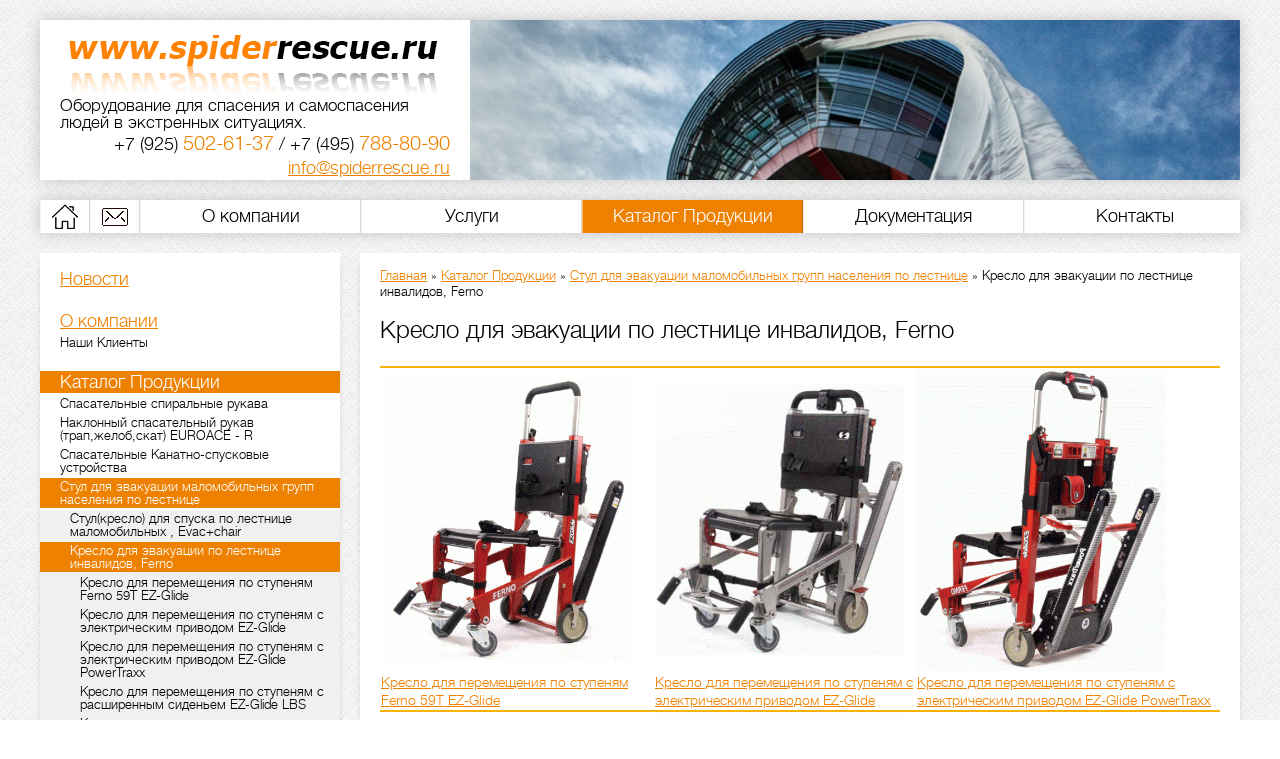

--- FILE ---
content_type: text/html; charset=UTF-8
request_url: https://spiderrescue.ru/kreslo-dlya-evakuacii-po-lestnice-invalidov-ferno.html
body_size: 4586
content:
<!DOCTYPE html PUBLIC "-//W3C//DTD XHTML 1.0 Transitional//EN" "http://www.w3.org/TR/xhtml1/DTD/xhtml1-transitional.dtd">
<html xmlns="http://www.w3.org/1999/xhtml" xml:lang="ru" lang="ru">
<head>
<meta http-equiv="Content-Type" content="text/html; charset=UTF-8" /> 
<title></title>

<meta name="keywords" content="Кресло для эвакуации по лестнице инвалидов, Ferno" />
<meta name="description" content="" />
<link rel="shortcut icon" type="image/png" href="/favicon.jpg">   
    <!-- this styles only adds some repairs on idevices  -->
    <meta name="viewport" content="width=device-width, initial-scale=1.0">   
    <!--[if lt IE 9]>
        <script src="http://html5shim.googlecode.com/svn/trunk/html5.js"></script>
    <![endif]-->
    <!-- ######### CSS STYLES ######### -->
<link rel="stylesheet" href="/css/reset.css">
<link rel="stylesheet" href="/css/font.css">
<link rel="stylesheet" href="/css/style.css">
<link rel="stylesheet" href="/css/animate.css">
<link rel="stylesheet" href="/js/flexslider/flexslider.css">
 <link rel="stylesheet" href="https://maxcdn.bootstrapcdn.com/font-awesome/4.4.0/css/font-awesome.min.css">
<link rel="stylesheet" href="/js/fb/jquery.fancybox.css?v=2.1.5" type="text/css" media="screen" />

</head>
<body class="inner">  
<div class="wrapper clearfix">
	


	<div class="top wrap">
		<div class="left">
			<a href="/" class="logo"><img src="/images/logo.jpg" alt=""/></a>
		<p>Оборудование для спасения и самоспасения<br>
людей в экстренных ситуациях.</p>
			<div class="phone">
				+7 (925) <span>502-61-37</span> / +7 (495) <span>788-80-90</span>
			</div>
			<div class="mail">
				<a href="mailto:info@spiderrescue.ru">info@spiderrescue.ru</a>
			</div>
			<div class="clr"></div>
		</div>
	<div class="slider_main">
		<ul class="slides">
				<li class="list-item-0">
<img src="/assets/cache/images/770x160-3.d72.jpg"/>
</li><li class="list-item-0">
<img src="/assets/cache/images/770x160-mck.529.jpg"/>
</li><li class="list-item-0">
<img src="/assets/cache/images/770x160-2.d72.jpg"/>
</li><li class="list-item-0">
<img src="/assets/cache/images/770x160-9.0bd.jpg"/>
</li><li class="list-item-0">
<img src="/assets/cache/images/770x160-7%281%29.79e.jpg"/>
</li><li class="list-item-0">
<img src="/assets/cache/images/770x160-33.79e.jpg"/>
</li><li class="list-item-0">
<img src="/assets/cache/images/770x160-56.79e.jpg"/>
</li><li class="list-item-0">
<img src="/assets/cache/images/770x160-up1.a97.jpg"/>
</li><li class="list-item-0">
<img src="/assets/cache/images/770x160-roof.4da.jpg"/>
</li><li class="list-item-0">
<img src="/assets/cache/images/770x160-vag.a97.jpg"/>
</li><li class="list-item-0">
<img src="/assets/cache/images/770x160-wint.872.jpg"/>
</li><li class="list-item-0">
<img src="/assets/cache/images/770x160-shapk.2b2.jpg"/>
</li><li class="list-item-0">
<img src="/assets/cache/images/770x160-sl11.ea8.jpg"/>
</li>
			</ul>
	</div>
	</div>
 

<div class="menu wrap">
		<ul><li><a href="https://spiderrescue.ru/" title="Главная" class="home">Главная</a></li>
<li><a href="/otpravit-soobshhenie.html" title="Отправить сообщение" class="re">Отправить сообщение</a></li>
<li><a href="/o-kompanii.html" title="О компании" >О компании</a></li>
<li><a href="/uslugi.html" title="Услуги" >Услуги</a></li>
<li class="active"><a href="/catalog.html" title="Каталог Продукции" >Каталог Продукции</a></li>
<li><a href="/dokumentaciya.html" title="Документация" >Документация</a></li>
<li class="last"><a href="/kontakty.html" title="Контакты" >Контакты</a></li>
</ul>	
</div>
	

	
	
	<div class="wrap content clearfix">
		<div class="rc">
			<span class="B_crumbBox"><span class="B_firstCrumb"><a class="B_homeCrumb" href="/" title="Спайдер Рескью Систем, канатно-спусковые средства эвакуации и средства спасения при пожаре">Главная</a></span>  &raquo;  <a class="B_crumb" href="/catalog.html" title="Каталог Спасательного оборудования">Каталог Продукции</a>  &raquo;  <a class="B_crumb" href="/ctul-kreslo-dlya-evakuacii-invalidov-po-lestnice-pri-pozhare-evacchair.html" title="Cтул (кресло) для эвакуациималомобильных групп населения по лестнице при пожаре Evac+Chair">Cтул для эвакуации маломобильных групп населения по лестнице</a>  &raquo;  <span class="B_lastCrumb"><span class="B_currentCrumb">Кресло для эвакуации по лестнице инвалидов, Ferno</span></span></span>

			
			
			<h1 class="title">Кресло для эвакуации по лестнице инвалидов, Ferno</h1>
		<h1></h1>
<table border="0">
<tbody>
<tr style="background-color: #f9b505;">
<td></td>
<td></td>
<td></td>
</tr>
<tr>
<td><a href="kreslo-dlya-peremeshheniya-po-stupenyam-ferno-59t-ez-glide.html"><img src="assets/images/ferno/108.gif" width="250" height="281" /></a></td>
<td><a href="EZ-Glide.html"><img src="assets/images/ferno/109.gif" width="250" height="271" /></a></td>
<td><a href="EZ-Glide-PowerTraxx.html"><img src="assets/images/ferno/110.gif" width="250" height="302" /></a></td>
</tr>
<tr>
<td><a href="kreslo-dlya-peremeshheniya-po-stupenyam-ferno-59t-ez-glide.html">Кресло для перемещения по ступеням Ferno 59T EZ-Glide</a></td>
<td><a href="EZ-Glide.html">Кресло для перемещения по ступеням с электрическим приводом EZ-Glide</a></td>
<td><a href="EZ-Glide-PowerTraxx.html">Кресло для перемещения по ступеням с электрическим приводом EZ-Glide PowerTraxx</a></td>
</tr>
<tr style="background-color: #f6b308;">
<td></td>
<td></td>
<td></td>
</tr>
<tr>
<td><a href="kreslo-dlya-peremeshheniya-po-stupenyam-s-rasshirennym-sidenem-ez-glide-lbs.html"><img src="assets/images/ferno/111.gif" width="250" height="321" /></a></td>
<td><a href="kreslo-dlya-peremeshheniya-po-stupenyam-saver-s-242t.html"><img src="assets/images/ferno/112.gif" width="250" height="402" /></a></td>
<td><a href="kreslo-dlya-peremeshheniya-po-stupenyam-saver-safe-evacuation.html"><img src="assets/images/ferno/113.gif" width="210" height="370" /></a></td>
</tr>
<tr>
<td><a href="kreslo-dlya-peremeshheniya-po-stupenyam-s-rasshirennym-sidenem-ez-glide-lbs.html">Кресло для перемещения по ступеням с расширенным сиденьем EZ-Glide LBS</a></td>
<td><a href="kreslo-dlya-peremeshheniya-po-stupenyam-saver-s-242t.html">Кресло для перемещения по ступеням Saver S-242T</a></td>
<td><a href="kreslo-dlya-peremeshheniya-po-stupenyam-saver-safe-evacuation.html">Кресло для перемещения по ступеням Saver Safe Evacuation</a></td>
</tr>
<tr style="background-color: #f9b505;">
<td></td>
<td></td>
<td></td>
</tr>
<tr>
<td><a href="kreslo-dlya-peremeshheniya-po-stupenyam-compact-2.html"><img src="assets/images/ferno/125.gif" width="250" height="328" /></a></td>
<td><a href="kreslo-dlya-evakuacii-compact-3.html"><img src="assets/images/ferno/126.gif" width="250" height="326" /></a></td>
<td></td>
</tr>
<tr>
<td><a href="kreslo-dlya-peremeshheniya-po-stupenyam-compact-2.html">Кресло для перемещения по ступеням Compact 2</a></td>
<td><a href="kreslo-dlya-evakuacii-compact-3.html">Кресло для эвакуации Compact 3</a></td>
<td></td>
</tr>
<tr style="background-color: #f6b308;">
<td></td>
<td></td>
<td></td>
</tr>
</tbody>
</table>
			 
			
			
		</div>
		<div class="lc">
			<ul class="upClass"><li class="last"><a href="/novosti.html" title="Новости" >Новости</a></li>
</ul>
<br>
<ul class="upClass"><li class="last"><a href="/o-kompanii.html" title="О компании" >О компании</a></li>
</ul>
<ul class="downClass"><li class="last"><a href="/nashi-klienty.html" title="Наши Клиенты" >Наши Клиенты</a></li>
</ul>
<br>
<ul class="upClass"><li class="last active"><a href="/catalog.html" title="Каталог Продукции" >Каталог Продукции</a></li>
</ul>
<ul class="downClass"><li><a href="/spasatelnye-rukava-usrp1.html" title="Спасательные спиральные рукава " >Спасательные спиральные рукава </a></li>
<li><a href="/naklonnyj-spasatelnyj-rukav-trap-zhelob-skat-euroace-r.html" title="Наклонный спасательный рукав (трап,желоб,скат) EUROACE - R" >Наклонный спасательный рукав (трап,желоб,скат) EUROACE - R</a></li>
<li><a href="/kanatno-spuskovoe-ustrojstvo1.html" title="Спасательные Канатно-спусковые устройства" >Спасательные Канатно-спусковые устройства</a></li>
<li class="active"><a href="/ctul-kreslo-dlya-evakuacii-invalidov-po-lestnice-pri-pozhare-evacchair.html" title="Cтул для эвакуации маломобильных групп населения по лестнице" >Cтул для эвакуации маломобильных групп населения по лестнице</a><ul><li><a href="/ctulkreslo-dlya-spuska-po-lestnice-invalidov-evacchair.html" title="Cтул(кресло) для спуска по лестнице маломобильных , Evac+chair " >Cтул(кресло) для спуска по лестнице маломобильных , Evac+chair </a></li>
<li class="last active"><a href="/kreslo-dlya-evakuacii-po-lestnice-invalidov-ferno.html" title="Кресло для эвакуации по лестнице инвалидов, Ferno" >Кресло для эвакуации по лестнице инвалидов, Ferno</a><ul><li><a href="/kreslo-dlya-peremeshheniya-po-stupenyam-ferno-59t-ez-glide.html" title="Кресло для перемещения по ступеням Ferno 59T EZ-Glide" >Кресло для перемещения по ступеням Ferno 59T EZ-Glide</a></li>
<li><a href="/EZ-Glide.html" title="Кресло для перемещения по ступеням с электрическим приводом EZ-Glide" >Кресло для перемещения по ступеням с электрическим приводом EZ-Glide</a></li>
<li><a href="/EZ-Glide-PowerTraxx.html" title="Кресло для перемещения по ступеням с электрическим приводом EZ-Glide PowerTraxx" >Кресло для перемещения по ступеням с электрическим приводом EZ-Glide PowerTraxx</a></li>
<li><a href="/kreslo-dlya-peremeshheniya-po-stupenyam-s-rasshirennym-sidenem-ez-glide-lbs.html" title="Кресло для перемещения по ступеням с расширенным сиденьем EZ-Glide LBS" >Кресло для перемещения по ступеням с расширенным сиденьем EZ-Glide LBS</a></li>
<li><a href="/kreslo-dlya-peremeshheniya-po-stupenyam-saver-s-242t.html" title="Кресло для перемещения по ступеням Saver S-242T" >Кресло для перемещения по ступеням Saver S-242T</a></li>
<li><a href="/kreslo-dlya-peremeshheniya-po-stupenyam-saver-safe-evacuation.html" title="Кресло для перемещения по ступеням Saver Safe Evacuation" >Кресло для перемещения по ступеням Saver Safe Evacuation</a></li>
<li><a href="/kreslo-dlya-peremeshheniya-po-stupenyam-compact-2.html" title="Кресло для перемещения по ступеням Compact 2" >Кресло для перемещения по ступеням Compact 2</a></li>
<li class="last"><a href="/kreslo-dlya-evakuacii-compact-3.html" title="Кресло для эвакуации Compact 3" >Кресло для эвакуации Compact 3</a></li>
</ul></li>
</ul></li>
<li><a href="/evakuacionnye-matrasy-i-evakuacionnye-podlozhki-volokushi.html" title="Эвакуационные матрасы и эвакуационные подложки (Волокуши)" >Эвакуационные матрасы и эвакуационные подложки (Волокуши)</a></li>
<li><a href="/matrazi-vaacuumnie.html" title="Матраcы вакуумные, транспортировочные" >Матраcы вакуумные, транспортировочные</a></li>
<li><a href="/evakuaciya-novorozhdennyh.html" title="Эвакуация новорожденных" >Эвакуация новорожденных</a></li>
<li><a href="/pozharnye-nakidki.html" title="Пожарные накидки" >Пожарные накидки</a></li>
<li><a href="/sredstva-zashhity-organov-dyhaniya.html" title="Средства защиты органов дыхания" >Средства защиты органов дыхания</a></li>
<li><a href="/oborudovanie-dlya-immobilizacii.html" title="Оборудование для иммобилизации" >Оборудование для иммобилизации</a></li>
<li><a href="/oborudovanie-dlya-spasatelnyh-sluzhb-i-specsluzhb.html" title="Оборудование для спасательных служб и спецслужб" >Оборудование для спасательных служб и спецслужб</a></li>
<li><a href="/spasatelnyj-disk-frisbi1.html" title="Спасательный диск Фрисби" >Спасательный диск Фрисби</a></li>
<li><a href="/spasatelnye-kosynki-i-nosilki.html" title="Спасательные косынки и носилки" >Спасательные косынки и носилки</a></li>
<li><a href="/camosrabatyvayushhie-ognetushiteli.html" title="Cамосрабатывающие огнетушители" >Cамосрабатывающие огнетушители</a></li>
<li><a href="/mini-ognetushiteli.html" title="Мини огнетушители" >Мини огнетушители</a></li>
<li><a href="/ognetushiteli-poroshkovye-op.html" title="Огнетушители " >Огнетушители </a></li>
<li class="last"><a href="/navesnye-lestnicy.html" title="Навесные лестницы" >Навесные лестницы</a></li>
</ul>
<br>
<ul class="upClass"><li class="last"><a href="/uslugi.html" title="Услуги" >Услуги</a></li>
</ul>
<ul class="downClass"><li><a href="/resheniya-dlya-raznyh-tipov-zdanij.html" title="Решения для разных типов зданий" >Решения для разных типов зданий</a></li>
<li><a href="/dlya-chastnyh-klientov.html" title="Для частных клиентов" >Для частных клиентов</a></li>
<li><a href="/dlya-optovyh-klientov.html" title="Для оптовых клиентов" >Для оптовых клиентов</a></li>
<li><a href="/partnyoram-i-dileram.html" title="Партнёрам и дилерам" >Партнёрам и дилерам</a></li>
<li class="last"><a href="/opoveshhenie.html" title="Оповещение" >Оповещение</a></li>
</ul>
<br>
<ul class="upClass"><li class="last"><a href="/dokumentaciya.html" title="Документация" >Документация</a></li>
</ul>
<ul class="downClass"><li class="last"><a href="/normativy.html" title="Нормативная документация" >Нормативная документация</a></li>
</ul>
<br>
<ul class="upClass"><li class="last"><a href="/kontakty.html" title="Контакты" >Контакты</a></li>
</ul>	
		</div>
		
	</div>
	
	<div class="footer_wr"></div>

	</div>



	<div class="overlay"></div>
<div class="popup sentform">

 <form class="sent clearfix"  method="post">
	<a href="#" class="close">&times;</a>
                    <fieldset>
						<p class="title">Отправить сообщение</p>
            
						<label class="name">
                        <input type="text" placeholder="Ваше имя *"/>
                      </label>
                
                      <label class="phone">
                      	<input type="text" placeholder="Ваш телефон *"/>
                      </label>
						<label class="mess">
							<textarea placeholder="Ваше сообщение *"></textarea>
                      </label>
		
						 
						<label class="hide notRequired" style="display:none">
                      	<input type="text" value="Заказ звонка"/>
                      </label>
                      <div class="clr"></div>
                      <div class="btns clearfix">
                        <a class="button-1" href="#" data-type="submit">Отправить</a>
						  
						  <p class="w">обязательные поля - *</p>
						  <div class="clr"></div>
                      </div>
                      <div class="clr"></div>
						<div class="success">Сообщение отправлено</div>
                    </fieldset>       
</form>
</div>

	<!-- ######### JS FILES ######### -->
<!-- get jQuery from the google apis -->
	<!--script src="/js/jquery-2.1.1.min.js"></script-->

    <script src="//ajax.googleapis.com/ajax/libs/jquery/1.7.2/jquery.min.js"></script>
	<script src="/js/jquery-migrate-1.2.1.min.js"></script>
	<script type="text/javascript" src="/js/jquery-ui.min.js" ></script>
	<script src="/js/forms.js"  type="text/javascript"></script>
	<script type="text/javascript" src="/js/fb/jquery.fancybox.pack.js?v=2.1.5"></script>
	<script src="/js/jquery.inputmask.js" type="text/javascript"></script>
	<script src="/js/flexslider/jquery.flexslider-min.js"  type="text/javascript"></script>
<script type="text/javascript" src="/js/jcarousel/jquery.jcarousel.min.js"></script>
<link rel="stylesheet" type="text/css" href="/js/jcarousel/skin.css" />
	<script src="/js/script.js"></script>
<script type="text/javascript">
$(document).ready(function(){
$("#featured > ul").tabs({fx:{opacity: "toggle"}}).tabs("rotate", 5000, true);
	

});
</script>
	
	<div class="footer">
	<div class="wrap">
		<div class="copy">
			Spider Rescue System,ltd © 2007-2024<br>
			Разработка сайта - <a href="#">Dilectum</a>
		</div>
		<div class="sc" style="text-align:right">
			<!--LiveInternet counter--><script type="text/javascript"><!--
document.write("<a href='http://www.liveinternet.ru/click' "+
"target=_blank><img src='http://counter.yadro.ru/hit?t26.2;r"+
escape(document.referrer)+((typeof(screen)=="undefined")?"":
";s"+screen.width+"*"+screen.height+"*"+(screen.colorDepth?
screen.colorDepth:screen.pixelDepth))+";u"+escape(document.URL)+
";h"+escape(document.title.substring(0,80))+";"+Math.random()+
"' alt='' title='LiveInternet: показано число посетителей за"+
" сегодня' "+
"border=0 width=88 height=15><\/a>")//--></script><!--/LiveInternet-->
<script>
  (function(i,s,o,g,r,a,m){i['GoogleAnalyticsObject']=r;i[r]=i[r]||function(){
  (i[r].q=i[r].q||[]).push(arguments)},i[r].l=1*new Date();a=s.createElement(o),
  m=s.getElementsByTagName(o)[0];a.async=1;a.src=g;m.parentNode.insertBefore(a,m)
  })(window,document,'script','//www.google-analytics.com/analytics.js','ga');

  ga('create', 'UA-69484048-1', 'auto');
  ga('send', 'pageview');

</script>
		<!-- Yandex.Metrika counter --><script type="text/javascript"> (function (d, w, c) { (w[c] = w[c] || []).push(function() { try { w.yaCounter33321968 = new Ya.Metrika({ id:33321968, clickmap:true, trackLinks:true, accurateTrackBounce:true, webvisor:true, trackHash:true }); } catch(e) { } }); var n = d.getElementsByTagName("script")[0], s = d.createElement("script"), f = function () { n.parentNode.insertBefore(s, n); }; s.type = "text/javascript"; s.async = true; s.src = "https://mc.yandex.ru/metrika/watch.js"; if (w.opera == "[object Opera]") { d.addEventListener("DOMContentLoaded", f, false); } else { f(); } })(document, window, "yandex_metrika_callbacks");</script><noscript><div><img src="https://mc.yandex.ru/watch/33321968" style="position:absolute; left:-9999px;" alt="" /></div></noscript><!-- /Yandex.Metrika counter -->
		<br>	<div class="copy" style="text-align:right">	2023 spiderrescue.ru © Любое копирование материалов запрещено  </div>
		</div>
	</div>
</div>

</body>

</html>

--- FILE ---
content_type: text/css
request_url: https://spiderrescue.ru/css/font.css
body_size: 194
content:
/* Generated by Font Squirrel (http://www.fontsquirrel.com) on August 17, 2015 */



@font-face {
    font-family: 'pf_italic';
    src: url('../fonts/pfdindisplaypro-italic-webfont.eot');
    src: url('../fonts/pfdindisplaypro-italic-webfont.eot?#iefix') format('embedded-opentype'),
         url('../fonts/pfdindisplaypro-italic-webfont.woff2') format('woff2'),
         url('../fonts/pfdindisplaypro-italic-webfont.woff') format('woff'),
         url('../fonts/pfdindisplaypro-italic-webfont.ttf') format('truetype');
    font-weight: normal;
    font-style: normal;

}




@font-face {
    font-family: 'pf_medium';
    src: url('../fonts/pfdindisplaypro-med-webfont.eot');
    src: url('../fonts/pfdindisplaypro-med-webfont.eot?#iefix') format('embedded-opentype'),
         url('../fonts/pfdindisplaypro-med-webfont.woff2') format('woff2'),
         url('../fonts/pfdindisplaypro-med-webfont.woff') format('woff'),
         url('../fonts/pfdindisplaypro-med-webfont.ttf') format('truetype');
    font-weight: normal;
    font-style: normal;

}




@font-face {
    font-family: 'pf_bold';
    src: url('../fonts/pfdindisplaypro-bold-webfont.eot');
    src: url('../fonts/pfdindisplaypro-bold-webfont.eot?#iefix') format('embedded-opentype'),
         url('../fonts/pfdindisplaypro-bold-webfont.woff2') format('woff2'),
         url('../fonts/pfdindisplaypro-bold-webfont.woff') format('woff'),
         url('../fonts/pfdindisplaypro-bold-webfont.ttf') format('truetype');
    font-weight: normal;
    font-style: normal;

}




@font-face {
    font-family: 'pf_regular';
    src: url('../fonts/pfdindisplaypro-reg-webfont.eot');
    src: url('../fonts/pfdindisplaypro-reg-webfont.eot?#iefix') format('embedded-opentype'),
         url('../fonts/pfdindisplaypro-reg-webfont.woff2') format('woff2'),
         url('../fonts/pfdindisplaypro-reg-webfont.woff') format('woff'),
         url('../fonts/pfdindisplaypro-reg-webfont.ttf') format('truetype');
    font-weight: normal;
    font-style: normal;

}

--- FILE ---
content_type: text/css
request_url: https://spiderrescue.ru/css/style.css
body_size: 4335
content:
*{
	box-sizing:border-box
}
/* Generated by Font Squirrel (http://www.fontsquirrel.com) on September 15, 2015 */



@font-face {
    font-family: 'helveticaneuecyrlight';
    src: url('../font/helveticaneuecyr-light-webfont.eot');
    src: url('../font/helveticaneuecyr-light-webfont.eot?#iefix') format('embedded-opentype'),
         url('../font/helveticaneuecyr-light-webfont.woff2') format('woff2'),
         url('../font/helveticaneuecyr-light-webfont.woff') format('woff'),
         url('../font/helveticaneuecyr-light-webfont.ttf') format('truetype');
    font-weight: normal;
    font-style: normal;

}
body{ 
  font-family:helveticaneuecyrlight;
  color: #000;
  height:100%;
  min-height:100%;
  position:relative;
  font-weight:100;
  font-size:14px;
  background:url(../images/bg.png) top center;
  min-width:1200px;
}
strong{
	 font-weight:700
}
div{
	/*position:relative*/
}
a{
	color:#ef8100;
	
}
a:hover{
	text-decoration:none;
 
}
/*f89425*/
.wrapper{
	width:100%;
	margin:0 auto;
	position: relative;
 	min-height: 100%;
	width:100%;
	min-width:1200px;
}
.wrap{
	position:relative;
	width:1200px;
	margin:0 auto;
}
.menu{
	height:33px;
	box-shadow:0 0 15px rgba(0,0,0,.2);
	background:#fff;
	margin-bottom:20px;
	overflow:hidden
}
.menu ul{
	list-style:none;
	padding:0;
	margin:0;
	width:1300px;
	height:33px;
	
}
.menu ul li{
	float:left;
	
	height:33px;
	line-height:33px;
	position:relative;
	width:17%;
	text-align:center
}
.menu ul li:first-child{
	width:50px
}
.menu ul li:nth-child(2){
	width:50px
}
.menu ul li a.home{
	background:url(../images/home.png) no-repeat 50% 50%;
	text-indent:-9999px
}
.menu ul li a.re{
	background:url(../images/re.png) no-repeat 50% 50%;
	text-indent:-9999px
}
.menu ul li a{
	text-decoration:none;
	color:#000;
	font-size:18px;
	display:block;
	height:33px;
	line-height:33px;
	box-sizing:border-box;
	zoom:1;
	transition-duration:0.25s;
	border-left:1px solid #f4f3f3;
	border-right:1px solid #d8d8d8;
}
.menu ul li a:hover, .menu ul li.active a{
	background-color:#ef8100;
	color:#fff;
	border-left:1px solid #ffbb6b;
	border-right:1px solid #bb6603;
}
 
.top{
	padding:0px 0 0 0;
	margin:20px auto;
	height:160px;
	position:relative;
	/*background:url(../images/top.jpg) no-repeat top right #fff;*/
	box-shadow:0 0 15px rgba(0,0,0,.2);
	background:#fff;
	overflow:hidden
 
}
.slider_main{
	height:160px;
	width:770px;
	position:absolute;
	top:0;
	right:0
}
.top a.logo{
	display:block;
	text-align:center;
	width:390px
 
}
.top p{
	display:block;
	font-size:17px;
	line-height: 1;
    margin-top: -5px;
}
.top .phone{
 
	font-size:20px;
 
	display:block;
	font-size:18px;
	text-align:right;
	padding-right:40px
 
}
.top .phone span{
	color:#ef8100;
	font-size:20px
}
.top .mail{
 
	font-size:20px;
 
	display:block;
	font-size:18px;
	text-align:right;
	padding-right:40px
	 
 
}
.top .left{
	width:430px;
	float:left;
	margin:15px 0 0 20px
}
#featured {
    height: 450px;
    margin: 0 auto 25px auto;
    position: relative;
    width: 1200px;
	overflow:hidden;
	background:#fff;
	box-shadow:0 10px 5px rgba(0,0,0,0.1);
		/* Permalink - use to edit and share this gradient: http://colorzilla.com/gradient-editor/#a5a5a5+0,404040+100 */
 
}
#featured ul.ui-tabs-nav {
    list-style: outside none none;
    margin: 0;
    padding: 0;
    position: absolute;
    left: 0px;
    top: 0px;
	height:450px;
    width: 300px;
	overflow:hidden;
	box-shadow:0 0 25px rgba(0,0,0,.5);
	background:#fff;
	z-index:2


}
 
#featured ul.ui-tabs-nav li {
	height:11.1111%;
	position:relative
}
#featured ul.ui-tabs-nav li  a.morer {
	display:block;
	text-decoration:none;
	color:#000;
	font-size:16px;
	border-bottom:1px solid #d8d8d8;
	height:100%;
	padding-left:20px;
	transition-duration:0.25s;
	width:300px
/*	text-transform:uppercase;*/
	
}
#featured ul.ui-tabs-nav li > a.morel{
	display:block;
	height:100%;
	width:300px;
	position:absolute;
	top:0;
	left:0;
	display:none
}
#featured ul.ui-tabs-nav li:last-child a.morer{
	border:none
}
#featured ul.ui-tabs-nav li  a.morer:hover{
background:#ef8100;
	color:#fff;
}

#featured ul.ui-tabs-nav li  a.morer span{
	display:block;
	height:49px;
	width:300px;
	display:table-cell;
	vertical-align:middle
}
#featured ul.ui-tabs-nav li.ui-tabs-selected{
 
}
#featured ul.ui-tabs-nav li.ui-tabs-selected a.morer{
	background:#ef8100;
	color:#fff;

}
#featured ul.ui-tabs-nav li.ui-tabs-selected a.morel{
	display:block
}
#featured .ui-tabs-panel {
    height:450px;
    overflow: hidden;
    position: relative;
    width: 900px;
	float:right
}

#featured .ui-tabs-panel img {
    width: 900px;
}

#featured .ui-tabs-hide {
    display: none;
}
.partners{
	background:#fff;
 
	box-shadow:0 10px 5px rgba(0,0,0,0.1);
	margin-bottom:20px;
	height:300px
}
.partners ul{
	list-style:none;
	padding:0;
	margin:0
}
.partners ul li{
	width:20%;
	border-left:1px solid #f4f3f3;
	border-right:1px solid #d8d8d8;
	border-bottom:1px solid #f4f3f3;
	float:left
}
.partners ul li strong{
	display:table-cell;
	width:300px;
	height:150px;
	text-align:center;
	vertical-align:middle
}
.slider{
	width:840px;
	height:300px;
	margin-bottom:20px;
	position:relative;
	
overflow:hidden
}
.slider img{
	width:840px;
	height:300px
}
.slider .slides li{
	position:relative;
}
.slider .slides li a{
	display:block;
	 background: #fea700;
    font-size: 16px;
	padding:4px 10px;
	color:#fff;
	text-decoration:none;
	position:absolute;
	bottom:50px;
	right:20px
}
.mc{
	background:#fff;
	padding:15px 20px;
	box-shadow:0 10px 5px rgba(0,0,0,0.1);
	margin-bottom:20px
}
.lc{
	width:300px;
	padding:15px 0;
	float:left;
	background:#fff;
	box-shadow:0 10px 5px rgba(0,0,0,0.1);
	margin-bottom:20px
}
.lc ul{
	list-style:none;
	padding:0;
	margin:0;

}
.lc a{
	display:block;
	animation-duration:0.25s;
		line-height:1;
		padding:2px;
		margin-bottom:2px
}
.lc a:hover, .lc .active > a{
	background:#ef8100;
	color:#fff !important;;
	text-decoration:none
	
}
.lc .upClass a{
	color:#ef8100;
	font-size:18px;
	padding-left:20px
}
.lc .downClass a{
	color:#000;
	font-size:13px;
	text-decoration:none;
	padding-left:20px
}
.lc .downClass ul{
	background:#f0f0f0
}
.lc .downClass ul a{
	
padding-left:30px
}
.lc .downClass ul ul a{
	padding-left:40px
}
.lc .downClass ul ul ul a{
	padding-left:50px
}
.lc .downClass ul ul ul ul a{
	padding-left:60px
}
.B_crumbBox{
	display:block;
	font-size:13px;
	margin-bottom:15px
}
.rc{
	width:880px;
	float:right;
	background:#fff;
	padding:15px 20px;
	box-shadow:0 10px 5px rgba(0,0,0,0.1);
	margin-bottom:20px
}
.content h1{
	font-weight:400;
	font-size:24px;
	margin-bottom:20px
}
.content h2{
	font-weight:400;
	font-size:22px;
	margin-bottom:20px
}
.content h3{
	font-weight:400;
	font-size:20px;
	margin-bottom:20px
}
.content h4{
	font-weight:400;
	font-size:18px;
	margin-bottom:20px
}
.content p{
	margin-bottom:20px;
	text-align:justify
}
.content p:last-child{
	margin-bottom:0
}

.footer_wr{
	height:57px
}
.footer{
	height:57px;
	margin-top:-57px
	
}
.footer .wrap{
	height:57px;
	background:#ef8100;
}
.footer .wrap .copy{
	color:#FFFFFF;
	float:left;
	margin:12px 0 0 20px;
	font-size:13px
}
.footer .wrap .copy a{
	color:#000000
}
.footer .wrap .sc{
	float:right;
	margin:14px 20px 0 0
}


.dop{
	background:#d9dada;
	padding-bottom:15px
}
.dop ul{
	list-style:none;
	padding:0;
	margin:0;
	width:320px;
	float:left
}
.dop ul:last-child{
	float:right
}
.dop ul:nth-child(2){
	margin-left:20px
}
.dop ul li a{
	color:#6a6a6a;
	text-decoration:none;
	display:block;
	padding:5px 0;
	border-bottom:1px solid #6a6a6a
}
.dop ul li:first-child{
	color:#31a0bf;
	font-size:18px;
	padding:8px 0;
	border-bottom:2px solid #6a6a6a
}

/*POPUP*/
.overlay{
	background-color:rgba(0,0,0,0.5);
	position:fixed;
	z-index:9999;
	width:100%;
	height:100%;
	left:0;
	top:0;
	display:none
}
.popup{
 
	position:fixed;
	top:50%;
	left:50%;
	z-index:10000;
	display:none;
 
	width:251px;
	background:#fff;
	padding:2px;
	border:3px solid #ef8100;
 
	border-radius:10px 0 10px 0;

}
.popup label{
	display:block;
	padding-bottom:10px
	
}
 
.popup form input[type=text]{
 
}
.popup form .invalid input{
	border-color:red
}
.popup textarea{

	 width:250px;
	 border:1px solid #000
}
.popup .invalid input{
 
	
}
.popup a.close{
	display:block;
	text-decoration:none;
	cursor:pointer;
	float:right;
	margin:-60px -60px 0 0;
	color:#fff;
	font-size:50px
}
.popup form .button-1{
 
}
.popup form .success{
 
}
 
.popup form .title{
	display:block;
	width:248px;
	height:41px;
	width:248px;
	background:url(../images/foo_title.png) no-repeat;
	text-align:center;
	color:#000;
	line-height:41px;

	
}
.popup form input[type=text]{
 font-family:helveticaneuecyrlight;
	 width:185px;
	 height:23px;
	 border-radius:5px;
	 border:1px solid #000;
	 margin:0 auto 12px auto;
	 display:block;
	 padding:0 10px
}
.popup form .invalid textarea{
	box-shadow:0 0 5px red inset
}
.popup form textarea{
 font-family:helveticaneuecyrlight;
	 width:185px;
	 height:55px;
	 border-radius:5px;
	 border:1px solid #000;
	 margin:0 auto 12px auto;
	 display:block;
	 padding:4px 10px;
	 font-size:14px;
	 resize:none
}
.popup form .invalid input{
	box-shadow:0 0 5px red inset
}
.popup form .btns{
	color:#000;
	padding:0 32px
}
.popup form p.w{
	float:right;
	font-size:11px
}
.popup form .btns a{
	display:block;
	float:left;
	colro:#fff;
	font-size:14px;
	color:#000;
	margin-top:-5px;
	margin-bottom:5px
}
.popup .success{
	width:250px;
	text-align:;
	position:absolute;
	color:#fff;
	font-weight:700;
	text-align:center;
	padding-top:10px;
	font-size:24px
	
}
/*END POPUP*/


a.scrollup {
    background: url("../images/up.png") no-repeat scroll 0 0 rgba(0, 0, 0, 0);
    bottom: 20px;
    display: none;
    height: 50px;
    position: fixed;
    right: 50px;
    width: 50px;
	z-index:20;
	text-indent:-9999px
}

/*
div.pagination, div.pagination ul { position:relative; }
div.pagination  { float:right; right:50%; width:auto;    }
div.pagination ul { float:none!important; float:left; right:-50%; }
*/

.gallery_item{
	display:block;
	float:left;
	text-align:center;
	margin:0 6px 20px 6px
}
.gallery_item a{
	display:block
}
.gallery_item a:last-child{
	padding:3px 0
}
.photo{
	display:block;
	float:left;
	text-align:center;
	margin:0 6px 20px 6px
}
.text p{
	padding-bottom:20px
}
/* =====block1===== */
 
.block1 {
  width: 960px;
  height: 742px;
  margin:0 auto;
    position: relative;
	margin-top:30px
}
.balcon {
  top: 44px;
  transition: all .5s;

}
.balcon input[type="radio"] {
  display: none;
}
.balcon_area {
  margin-top: -68px;
  margin-bottom: 50px;
  position:relative
}
.balcon_area h2 {
  top: -10px;
  right: 31px;
  font-size: 28px;
  position: absolute;
}
.balcon label {
  color: #fff;
  font-size: 18px;
  padding-right: 2px;
  padding-left: 20px;
  text-align: center;
  position: relative;
  display: inline-block;
}
.balcon label span {
  font-size: 24px;
  font-weight: bold;
}
#cool_balcon:checked ~
[for="cool_balcon"] {
  z-index: 1;
}
/* .btn2:active ~ .balcon_area .cool_balcon_inner {
  opacity: 1;display: block;
} */
#cool_balcon:checked ~
.balcon_area .cool_balcon_inner {
  opacity: 1;
  display: block;
}
#hot_balcon:checked ~
.balcon_area .hot_balcon_inner {
  opacity: 1;
  display: block;
}
#hot_balcon:checked ~
[for="hot_balcon"] {
  z-index: 1;
}
.cool_balcon img,
.hot_balcon img {
  float: left;
  padding-left: 8px;
}
.cool_balcon_inner,
.hot_balcon_inner {
  opacity: -1;
  display: none;
}
.balcon_area:after,
.cool_balcon_inner:after {
  content: '';
  clear: both;
  display: block;
}
.chek_balcon {
  width: 220px;
  height: 60px;
  top: 150px;
  left: 65px;
  z-index: 1;
  margin-top: 0px;
  position: absolute;

  background: rgb(54, 175, 225);
  background: linear-gradient(left, rgb(54, 175, 225) 50%, rgb(243, 63, 67) 50%);
  background: -webkit-linear-gradient(left, rgb(54, 175, 225) 50%, rgb(243, 63, 67) 50%);
}
.checkBlue{
  background:rgb(54, 175, 225);
}
.termometr_icon {
  width: 43px;
  height: 95px;
  left: 82px;
  top: -18px;
  position: absolute;
}
.toggle {
  width: 350px;
  height: 145px;
  top: 39px;
  right: 0;
  margin: 0 auto;
  position: absolute;
}
.hot_img {
  width: 89px;
  height: 56px;
  top: -23px;
  left: -10px;
  position: absolute;
}
.cool_img {
  width: 75px;
  height: 56px;
  top: -18px;
  right: 77px;
  position: absolute;
}
.btn {
  padding: 0;
  left: 20px;
  bottom: 12px;
  outline: none;
  color: #FF5916;
  padding: 2px 10px;
  border-radius: 6px;
  position: absolute;
  border: 1px solid #FF5916;
  background: rgba(255, 255, 255, 0);
  cursor: default;
}
.btn2 {
  right: 20px;
  bottom: 12px;
  outline: none;
  color: #3792CB;
  padding: 2px 10px;
  border-radius: 6px;
  position: absolute;
  border: 1px solid #3792CB;
  background: rgba(255, 255, 255, 0);
  cursor: default;
}
.switch {
  top: 82px;
  z-index: 1;
  display: block;
  margin-left: 730px;
  position: relative;
}
.cmn-toggle {
  position: absolute;
  margin-left: -9999px;
  visibility: hidden;
}
.cmn-toggle + label {
  display: block;
  outline: none;
  cursor: pointer;
  position: relative;
  user-select: none;
}
.toggle input [type="checkbox"] {
  padding: 0;
  opacity: -1;
  box-sizing: border-box;
}
input.cmn-toggle-round + label {
  padding: 2px;
  width: 89px;
  height: 35px;
  border-radius: 60px;
  background-color: #dddddd;
}
input.cmn-toggle-round + label:before,
input.cmn-toggle-round + label:after {
  top: 1px;
  left: 1px;
  bottom: 1px;
  content: "";
  display: block;
  position: absolute;
}
input.cmn-toggle-round + label:before {
  right: 1px;
  border-radius: 60px;
  background-color: #ff6448;
  transition: background 0.4s;
}
input.cmn-toggle-round + label:after {
  width: 36px;
  border-radius: 100%;
  transition: margin 0.4s;
  background-color: #fff;
  box-shadow: 0 2px 5px rgba(0, 0, 0, 0.3);
}
input.cmn-toggle-round:checked + label:before {
  background-color: #0060ab;
}
input.cmn-toggle-round:checked + label:after {
  margin-left: 60px;
}
.sliad {
  width: 200px;
  height: 200px;
  border: 1px solid #000;
}
.cool, .hot {
  position: absolute;
  visibility: hidden;
}
.cool + label, .hot + label {
  display: block;
  position: relative;
  cursor: pointer;
}
.silad input[type="radio"] {
  box-sizing: border-box;
  padding: 0;
  opacity: 1;
}
.txt {
  width: 320px;
  height: 165px;
  right: 10px;
  bottom: 20px;
  position: absolute;
  border-top: 1px solid #686868;
  border-bottom: 1px solid #686868;
  padding-bottom: 34px;
}
.txt p {
  margin: 0;
  color: #686868;
  font-size: 15px;
  padding: 8px 0px;
  line-height: 18px;
}
.vector {
  width: 325px;
  height: 145px;
  right: 0;
  bottom: 0;
  bottom: 280px;
  position: absolute;
}
.vector ul li {
  float: left;
  clear: both;
  display: block;
  padding-top: 5px;
}
.vector ul li img{
  float: left;
  /*width: 32px;*/
}
.vector p {
  font-size: 16px;
  padding-left: 49px;
}
.preiskurant {
  width: 317px;
  height: 50px;
  right: 0;
  bottom: 150px;
  border-radius: 6px;
  background: #cecece;
  position: absolute;
  display: none;
}
.p1{
  display: block;
}

.preiskurant p {

  color: #656565;
  padding-left: 15px;
  line-height:50px;
  font-size:22px;
  float:left

}
.preisk_green {
  width: 161px;
  height: 50px;
 
  border-radius: 6px;
  background: #52a73c;
  line-height:50px;
  font-size:22px;
  float:right
}
.preisk_green p {
  color: #fff;
  text-decoration: none;
}
.block1 a.popup_btn {
 
  right: 34px;
  bottom: 87px;
 
  outline: none;
 
  position: absolute;
 
  
  	background: rgba(0, 0, 0, 0) url("../images/foo_title.png") no-repeat scroll 0 0;

    color: #fff;
    display: block;
    height: 41px;
    line-height: 41px;

    text-align: center;
    text-decoration: none;
    text-transform: uppercase;
    width: 248px;
}
.block1 a.popup_btn:active {
  transform: translate(2px, 2px);
  -webkit-transform: translate(2px, 2px);
}
.balcon_bottom h2 {
  left: 33px;
  bottom: 82px;
  float: left;
  font-size: 24px;
  position: absolute;
}
.balcon_bottom input[type="radio"] {
  display: none;
}
.balcon_bottom label {
  width: 33px;
  height: 33px;
  margin-left: 25px;
  border-radius: 5px;
  border: 1px solid #000;
  position: relative;
  transition: transform .5s;
  float: left;
  top: 261px;
  left: 335px;
  right: 0;
  cursor: pointer;
  z-index: 1;
}
#color1:checked~ .balcon_bottom .balcon_bottom_color {
  background:  url(../images/white_balcon.png) no-repeat;
}
[for="color1"] {
  background: #f7f7f7;
  border: 1px solid #cecece;
}
[for="color2"] {
  background: #b43a38;
}
[for="color3"] {
  background: #e3ba2d;
}
[for="color4"] {
  background: #6ec757;
}
[for="color5"] {
  background: #4f94c4;
}
.balcon_bottom {
  transition: all .5s;
}
.balcon_bottom_color {
  position: absolute;
  top: 350px;
  left: 10px;
}
.cool_balcon_inner{
  width: 621px;
  height: 366px;
  opacity:1;
  background: url(../images/cool_balcon.png) no-repeat;
}
#cmn-toggle-1:checked ~ .balcon_area .cool_balcon_inner{
  width: 621px;
  height: 366px;
  background: url(../images/hot_balcon.png) no-repeat;
}
.balcon_bottom {
  transition: all .5s;
  margin-bottom: 26px;
  position:static
}
.balcon_bottom_color {
  top: 318px;
  left: 10px;
  display:none;
  position: absolute;
}
#bal-col1{
  display: block;
}
.balcon_bottom a{
  width: 40px;
  height: 40px;
  z-index:1;
  border-radius: 6px;
  position: relative;
  display: inline-block;
  border: 1px solid #717171;
  box-shadow: 1px 1px 8px #717171;
}
.balcon_bottom a:nth-of-type(1){
  margin-left: 330px;
  background: #4f94c4;
  margin: 235px 0 0 343px;
}
.balcon_bottom a:nth-of-type(2){
  margin: 0px;
  background: #6ec757;
}
.balcon_bottom a:nth-of-type(3){
  margin: 0;
  background: #b43a38;
}
.balcon_bottom a:nth-of-type(4){
  margin: 0;
  background: #e3ba2d;
}
.balcon_bottom a:nth-of-type(5){
  margin: 0;
  background: #f7f7f7;
}


.link{
    display: flex;
  align-items: flex-end;
  justify-content: space-around;
}
.link a{
  margin: 0 auto;
  color: gray;
}
.link li:first-child a{
  color: rgb(255, 89, 22);
}
.link img{
  display: block;
  margin: 0 auto;
}

.heat_img {
  position: absolute;
  display: none;

}

.heat_img img{
    border: 3px solid rgb(255, 89, 22);
}
#tab1{
  display: block;
}
#link2 img.hid{
  display:block;
}
#link2 .not-hid{
  display:none;
}

img.hid{
  display: none;
}
#cold-ico{
  position: absolute;
  display: none;
}

.txt-p{
  display: none;
}
#hot-txt{
  display: block;
}
#clear-day{
  -webkit-animation: sun-rotate 10s linear infinite;
  animation: sun-rotate 10s linear infinite;
}
@-webkit-keyframes sun-rotate {
  from { transform: rotate(0deg); }
  to { transform: rotate(360deg); }
}

@keyframes sun-rotate {
  from {transform: rotate(0deg);  }
  to { transform: rotate(360deg); }
}
.newsall > div p{	
padding:0 !important	;	
margin:0 !important	
}
.newsall > div .title > span{
	display:block;
	float:right
}
.newsall > div{
	margin-bottom:20px
}
.pagination{
	text-align:center;
	padding-top:20px
}
.pagination a, .pagination span{
	display:inline-block;
	margin:0 3px
}


--- FILE ---
content_type: text/css
request_url: https://spiderrescue.ru/js/jcarousel/skin.css
body_size: 485
content:
.jcarousel-container {
-moz-user-select: none;
-webkit-user-select: none;
user-select: none;
-ms-user-select: none;
	margin:0;
	padding:0
}

.jcarousel-direction-rtl {
	direction: rtl;
}
.jcarousel-container-horizontal {
    width: 846px
  
}
.jcarousel-clip {
    overflow: hidden;
}
.jcarousel-clip-horizontal {
    width:  796px;
    height: 172px;
  	margin:0 auto
}
.jcarousel-item img{
	 display:block;
	 width: 250px;
    height: 170px;
 }
.jcarousel-item {
    width: 250px;
    height: 170px;
	float:left;
	overflow:hidden;
	position:relative;
	border:1px solid #888888 ;
	cursor:pointer;
	margin:0 20px 0 0
}
.jcarousel-item:hover{

}
/**
 *  Horizontal Buttons
 */
.jcarousel-next-horizontal {
    position: absolute;
     top: 0px;
    right: 0px;
    width: 27px;
    height: 46px;
    cursor: pointer;
 
	opacity:0.75;
	transition-duration:0.25s;
	top:50%;
	margin:-14px 0 0 0;

}
.jcarousel-next-horizontal:before{
	font-family:"FontAwesome";
	content:"\f054";
	font-size:24px
}
.jcarousel-prev-horizontal {
    position: absolute;
    top: 0px;
    left: 0px;
    width: 27px;
    height: 46px;
    cursor: pointer;
	
	opacity:0.75;
	transition-duration:0.25s;
	top:50%;
	margin:-14px 0 0 0;
	display:block
}
.jcarousel-prev-horizontal:before{
	font-family:"FontAwesome";
	content:"\f053";
	font-size:24px
}
.jcarousel-next-horizontal:hover{
	opacity:1
}
.jcarousel-prev-horizontal:hover{
	opacity:1
}


.addprod .jcarousel-container {

	margin:0 -20px;
	padding:0 20px
}

.addprod .jcarousel-direction-rtl {
	direction: rtl;
}
.addprod .jcarousel-container-horizontal {
    width: 1200px;
  
}
.addprod .jcarousel-clip {
    overflow: hidden;
}
.addprod .jcarousel-clip-horizontal {
    width:  1190px;
    height: 230px;
  	margin:0 auto
}
.addprod .jcarousel-item img{
	 display:block;
 }
.addprod .jcarousel-item {
    width: 287px;
    height: 230px;
	float:left;
	overflow:hidden;
	position:relative;

	margin:0 14px 0 0;
	cursor:pointer
}
.addprod .jcarousel-item:hover{

}
/**
 *  Horizontal Buttons
 */
.addprod .jcarousel-next-horizontal {
    position: absolute;
     top: 0px;
    right: 4px;
    width: 16px;
    height: 24px;
    cursor: pointer;
	background:url(../../images/arr_prod.png) no-repeat right bottom;
	opacity:0.75;
	transition-duration:0.25s;
	top:50%;
	margin:-12px 0 0 0

}
.addprod .jcarousel-prev-horizontal {
    position: absolute;
    top: 0px;
    left: 4px;
    width: 16px;
    height: 24px;
    cursor: pointer;
	background:url(../../images/arr_prod.png) no-repeat left top;
	opacity:0.75;
	transition-duration:0.25s;
	top:50%;
	margin:-12px 0 0 0
}
.addprod .jcarousel-next-horizontal:hover{
	opacity:1
}
.addprod .jcarousel-prev-horizontal:hover{
	opacity:1
}

--- FILE ---
content_type: text/plain
request_url: https://www.google-analytics.com/j/collect?v=1&_v=j102&a=713840323&t=pageview&_s=1&dl=https%3A%2F%2Fspiderrescue.ru%2Fkreslo-dlya-evakuacii-po-lestnice-invalidov-ferno.html&ul=en-us%40posix&sr=1280x720&vp=1280x720&_u=IEBAAEABAAAAACAAI~&jid=1477126554&gjid=2082834460&cid=2089229403.1768518220&tid=UA-69484048-1&_gid=935501839.1768518220&_r=1&_slc=1&z=961513549
body_size: -450
content:
2,cG-PNYHNEF2N7

--- FILE ---
content_type: application/x-javascript
request_url: https://spiderrescue.ru/js/script.js
body_size: 721
content:
 
 jQuery(window).load(function(){
	jQuery('.slider').flexslider({
	animation: "fade",
	controlNav: true,               //Boolean: Create navigation for paging control of each clide? Note: Leave true for manualControls usage
	directionNav: false,
	move:1,
	slideshow: true,                //Boolean: Animate slider automatically
	slideshowSpeed: 5000
	});
	 jQuery('.slider_main').flexslider({
	animation: "fade",
	controlNav: false,               //Boolean: Create navigation for paging control of each clide? Note: Leave true for manualControls usage
	directionNav: false,
	move:1,
	slideshow: true,                //Boolean: Animate slider automatically
	slideshowSpeed: 5000
	});
})

jQuery(document).scroll(function() { 
	

if(jQuery(document).scrollTop()>120)     {         
     jQuery(".menu").addClass('fixed');        
}     
if(jQuery(document).scrollTop()<120)     {   
	jQuery(".menu").removeClass('fixed');    
}
	
 
});

 jQuery(window).ready(function(){

jQuery('a.fancybox').fancybox();

jQuery('.popup .phone input, .footer .phone input').inputmask("+7 (999) 999-99-99");
	jQuery('a.re').on("click", function(){
		jQuery('.overlay').fadeIn();
		jQuery('.popup').fadeIn();
		jQuery('.popup').css("margin-top",-(jQuery('.popup').height()+20)/2-020);
		jQuery('.popup').css("margin-left",-(jQuery('.popup').width()+20)/2+20);
		jQuery('.popup .hide input').attr('value',jQuery(this).parent().find('h2').text());
		return false;
	});
	jQuery('.top a.re, .slider a.re').on("click", function(){
		jQuery('.popup .time, .popup .adres').hide();
	});
	jQuery('a.re.zam').on("click", function(){
		jQuery('.popup .time, .popup .adres').show();
	});

	jQuery('a.close').on("click", function(){
		jQuery('.overlay').fadeOut();
		jQuery('.popup').fadeOut();
		return false;
	});
	jQuery('.overlay').on("click", function(){
		jQuery('.overlay').fadeOut();
		jQuery('.popup').fadeOut();
		return false;
	});

jQuery('.sent').forms({
        ownerEmail:'info@spiderrescue.ru',
        mailHandlerURL:'/MailHandler.php'
      });
	  
	   function mycarousel_initCallback(carousel)
{
    // Disable autoscrolling if the user clicks the prev or next button.
    carousel.buttonNext.bind('click', function() {
        carousel.startAuto(0);
    });

    carousel.buttonPrev.bind('click', function() {
        carousel.startAuto(0);
    });

    // Pause autoscrolling if the user moves with the cursor over the clip.
    carousel.clip.hover(function() {
        carousel.stopAuto();
    }, function() {
        carousel.startAuto();
    });
};

 jQuery('ul.car').jcarousel({
		auto: 5,
		scroll:1,
		wrap:'circular',
        initCallback: mycarousel_initCallback
    });
	  
    });
	  


--- FILE ---
content_type: application/x-javascript
request_url: https://spiderrescue.ru/js/jquery.inputmask.js
body_size: 16181
content:
/*!
* jquery.inputmask.js
* http://github.com/RobinHerbots/jquery.inputmask
* Copyright (c) 2010 - 2015 Robin Herbots
* Licensed under the MIT license (http://www.opensource.org/licenses/mit-license.php)
* Version: 3.1.62
*/
!function(factory) {
    "function" == typeof define && define.amd ? define([ "jquery" ], factory) : factory(jQuery);
}(function($) {
    function isInputEventSupported(eventName) {
        var el = document.createElement("input"), evName = "on" + eventName, isSupported = evName in el;
        return isSupported || (el.setAttribute(evName, "return;"), isSupported = "function" == typeof el[evName]), 
        el = null, isSupported;
    }
    function isInputTypeSupported(inputType) {
        var isSupported = "text" == inputType || "tel" == inputType;
        if (!isSupported) {
            var el = document.createElement("input");
            el.setAttribute("type", inputType), isSupported = "text" === el.type, el = null;
        }
        return isSupported;
    }
    function resolveAlias(aliasStr, options, opts) {
        var aliasDefinition = opts.aliases[aliasStr];
        return aliasDefinition ? (aliasDefinition.alias && resolveAlias(aliasDefinition.alias, void 0, opts), 
        $.extend(!0, opts, aliasDefinition), $.extend(!0, opts, options), !0) : !1;
    }
    function generateMaskSet(opts, nocache) {
        function analyseMask(mask) {
            function maskToken(isGroup, isOptional, isQuantifier, isAlternator) {
                this.matches = [], this.isGroup = isGroup || !1, this.isOptional = isOptional || !1, 
                this.isQuantifier = isQuantifier || !1, this.isAlternator = isAlternator || !1, 
                this.quantifier = {
                    min: 1,
                    max: 1
                };
            }
            function insertTestDefinition(mtoken, element, position) {
                var maskdef = opts.definitions[element], newBlockMarker = 0 == mtoken.matches.length;
                if (position = void 0 != position ? position : mtoken.matches.length, maskdef && !escaped) {
                    maskdef.placeholder = $.isFunction(maskdef.placeholder) ? maskdef.placeholder.call(this, opts) : maskdef.placeholder;
                    for (var prevalidators = maskdef.prevalidator, prevalidatorsL = prevalidators ? prevalidators.length : 0, i = 1; i < maskdef.cardinality; i++) {
                        var prevalidator = prevalidatorsL >= i ? prevalidators[i - 1] : [], validator = prevalidator.validator, cardinality = prevalidator.cardinality;
                        mtoken.matches.splice(position++, 0, {
                            fn: validator ? "string" == typeof validator ? new RegExp(validator) : new function() {
                                this.test = validator;
                            }() : new RegExp("."),
                            cardinality: cardinality ? cardinality : 1,
                            optionality: mtoken.isOptional,
                            newBlockMarker: newBlockMarker,
                            casing: maskdef.casing,
                            def: maskdef.definitionSymbol || element,
                            placeholder: maskdef.placeholder,
                            mask: element
                        });
                    }
                    mtoken.matches.splice(position++, 0, {
                        fn: maskdef.validator ? "string" == typeof maskdef.validator ? new RegExp(maskdef.validator) : new function() {
                            this.test = maskdef.validator;
                        }() : new RegExp("."),
                        cardinality: maskdef.cardinality,
                        optionality: mtoken.isOptional,
                        newBlockMarker: newBlockMarker,
                        casing: maskdef.casing,
                        def: maskdef.definitionSymbol || element,
                        placeholder: maskdef.placeholder,
                        mask: element
                    });
                } else mtoken.matches.splice(position++, 0, {
                    fn: null,
                    cardinality: 0,
                    optionality: mtoken.isOptional,
                    newBlockMarker: newBlockMarker,
                    casing: null,
                    def: element,
                    placeholder: void 0,
                    mask: element
                }), escaped = !1;
            }
            for (var match, m, openingToken, currentOpeningToken, alternator, lastMatch, tokenizer = /(?:[?*+]|\{[0-9\+\*]+(?:,[0-9\+\*]*)?\})\??|[^.?*+^${[]()|\\]+|./g, escaped = !1, currentToken = new maskToken(), openenings = [], maskTokens = []; match = tokenizer.exec(mask); ) switch (m = match[0], 
            m.charAt(0)) {
              case opts.optionalmarker.end:
              case opts.groupmarker.end:
                if (openingToken = openenings.pop(), openenings.length > 0) {
                    if (currentOpeningToken = openenings[openenings.length - 1], currentOpeningToken.matches.push(openingToken), 
                    currentOpeningToken.isAlternator) {
                        alternator = openenings.pop();
                        for (var mndx = 0; mndx < alternator.matches.length; mndx++) alternator.matches[mndx].isGroup = !1;
                        openenings.length > 0 ? (currentOpeningToken = openenings[openenings.length - 1], 
                        currentOpeningToken.matches.push(alternator)) : currentToken.matches.push(alternator);
                    }
                } else currentToken.matches.push(openingToken);
                break;

              case opts.optionalmarker.start:
                openenings.push(new maskToken(!1, !0));
                break;

              case opts.groupmarker.start:
                openenings.push(new maskToken(!0));
                break;

              case opts.quantifiermarker.start:
                var quantifier = new maskToken(!1, !1, !0);
                m = m.replace(/[{}]/g, "");
                var mq = m.split(","), mq0 = isNaN(mq[0]) ? mq[0] : parseInt(mq[0]), mq1 = 1 == mq.length ? mq0 : isNaN(mq[1]) ? mq[1] : parseInt(mq[1]);
                if (("*" == mq1 || "+" == mq1) && (mq0 = "*" == mq1 ? 0 : 1), quantifier.quantifier = {
                    min: mq0,
                    max: mq1
                }, openenings.length > 0) {
                    var matches = openenings[openenings.length - 1].matches;
                    if (match = matches.pop(), !match.isGroup) {
                        var groupToken = new maskToken(!0);
                        groupToken.matches.push(match), match = groupToken;
                    }
                    matches.push(match), matches.push(quantifier);
                } else {
                    if (match = currentToken.matches.pop(), !match.isGroup) {
                        var groupToken = new maskToken(!0);
                        groupToken.matches.push(match), match = groupToken;
                    }
                    currentToken.matches.push(match), currentToken.matches.push(quantifier);
                }
                break;

              case opts.escapeChar:
                escaped = !0;
                break;

              case opts.alternatormarker:
                openenings.length > 0 ? (currentOpeningToken = openenings[openenings.length - 1], 
                lastMatch = currentOpeningToken.matches.pop()) : lastMatch = currentToken.matches.pop(), 
                lastMatch.isAlternator ? openenings.push(lastMatch) : (alternator = new maskToken(!1, !1, !1, !0), 
                alternator.matches.push(lastMatch), openenings.push(alternator));
                break;

              default:
                if (openenings.length > 0) {
                    if (currentOpeningToken = openenings[openenings.length - 1], currentOpeningToken.matches.length > 0 && !currentOpeningToken.isAlternator && (lastMatch = currentOpeningToken.matches[currentOpeningToken.matches.length - 1], 
                    lastMatch.isGroup && (lastMatch.isGroup = !1, insertTestDefinition(lastMatch, opts.groupmarker.start, 0), 
                    insertTestDefinition(lastMatch, opts.groupmarker.end))), insertTestDefinition(currentOpeningToken, m), 
                    currentOpeningToken.isAlternator) {
                        alternator = openenings.pop();
                        for (var mndx = 0; mndx < alternator.matches.length; mndx++) alternator.matches[mndx].isGroup = !1;
                        openenings.length > 0 ? (currentOpeningToken = openenings[openenings.length - 1], 
                        currentOpeningToken.matches.push(alternator)) : currentToken.matches.push(alternator);
                    }
                } else currentToken.matches.length > 0 && (lastMatch = currentToken.matches[currentToken.matches.length - 1], 
                lastMatch.isGroup && (lastMatch.isGroup = !1, insertTestDefinition(lastMatch, opts.groupmarker.start, 0), 
                insertTestDefinition(lastMatch, opts.groupmarker.end))), insertTestDefinition(currentToken, m);
            }
            return currentToken.matches.length > 0 && (lastMatch = currentToken.matches[currentToken.matches.length - 1], 
            lastMatch.isGroup && (lastMatch.isGroup = !1, insertTestDefinition(lastMatch, opts.groupmarker.start, 0), 
            insertTestDefinition(lastMatch, opts.groupmarker.end)), maskTokens.push(currentToken)), 
            maskTokens;
        }
        function generateMask(mask, metadata) {
            if (void 0 == mask || "" == mask) return void 0;
            if (1 == mask.length && 0 == opts.greedy && 0 != opts.repeat && (opts.placeholder = ""), 
            opts.repeat > 0 || "*" == opts.repeat || "+" == opts.repeat) {
                var repeatStart = "*" == opts.repeat ? 0 : "+" == opts.repeat ? 1 : opts.repeat;
                mask = opts.groupmarker.start + mask + opts.groupmarker.end + opts.quantifiermarker.start + repeatStart + "," + opts.repeat + opts.quantifiermarker.end;
            }
            var masksetDefinition;
            return void 0 == $.inputmask.masksCache[mask] || nocache === !0 ? (masksetDefinition = {
                mask: mask,
                maskToken: analyseMask(mask),
                validPositions: {},
                _buffer: void 0,
                buffer: void 0,
                tests: {},
                metadata: metadata
            }, nocache !== !0 && ($.inputmask.masksCache[mask] = masksetDefinition)) : masksetDefinition = $.extend(!0, {}, $.inputmask.masksCache[mask]), 
            masksetDefinition;
        }
        function preProcessMask(mask) {
            if (mask = mask.toString(), opts.numericInput) {
                mask = mask.split("").reverse();
                for (var ndx = 0; ndx < mask.length; ndx++) mask[ndx] == opts.optionalmarker.start ? mask[ndx] = opts.optionalmarker.end : mask[ndx] == opts.optionalmarker.end ? mask[ndx] = opts.optionalmarker.start : mask[ndx] == opts.groupmarker.start ? mask[ndx] = opts.groupmarker.end : mask[ndx] == opts.groupmarker.end && (mask[ndx] = opts.groupmarker.start);
                mask = mask.join("");
            }
            return mask;
        }
        var ms = void 0;
        if ($.isFunction(opts.mask) && (opts.mask = opts.mask.call(this, opts)), $.isArray(opts.mask)) {
            if (opts.mask.length > 1) {
                opts.keepStatic = void 0 == opts.keepStatic ? !0 : opts.keepStatic;
                var altMask = "(";
                return $.each(opts.mask, function(ndx, msk) {
                    altMask.length > 1 && (altMask += ")|("), altMask += preProcessMask(void 0 == msk.mask || $.isFunction(msk.mask) ? msk : msk.mask);
                }), altMask += ")", generateMask(altMask, opts.mask);
            }
            opts.mask = opts.mask.pop();
        }
        return opts.mask && (ms = void 0 == opts.mask.mask || $.isFunction(opts.mask.mask) ? generateMask(preProcessMask(opts.mask), opts.mask) : generateMask(preProcessMask(opts.mask.mask), opts.mask)), 
        ms;
    }
    function maskScope(actionObj, maskset, opts) {
        function getMaskTemplate(baseOnInput, minimalPos, includeInput) {
            minimalPos = minimalPos || 0;
            var ndxIntlzr, test, testPos, maskTemplate = [], pos = 0;
            do {
                if (baseOnInput === !0 && getMaskSet().validPositions[pos]) {
                    var validPos = getMaskSet().validPositions[pos];
                    test = validPos.match, ndxIntlzr = validPos.locator.slice(), maskTemplate.push(includeInput === !0 ? validPos.input : getPlaceholder(pos, test));
                } else testPos = getTestTemplate(pos, ndxIntlzr, pos - 1), test = testPos.match, 
                ndxIntlzr = testPos.locator.slice(), maskTemplate.push(getPlaceholder(pos, test));
                pos++;
            } while ((void 0 == maxLength || maxLength > pos - 1) && null != test.fn || null == test.fn && "" != test.def || minimalPos >= pos);
            return maskTemplate.pop(), maskTemplate;
        }
        function getMaskSet() {
            return maskset;
        }
        function resetMaskSet(soft) {
            var maskset = getMaskSet();
            maskset.buffer = void 0, maskset.tests = {}, soft !== !0 && (maskset._buffer = void 0, 
            maskset.validPositions = {}, maskset.p = 0);
        }
        function getLastValidPosition(closestTo, strict) {
            var maskset = getMaskSet(), lastValidPosition = -1, valids = maskset.validPositions;
            void 0 == closestTo && (closestTo = -1);
            var before = lastValidPosition, after = lastValidPosition;
            for (var posNdx in valids) {
                var psNdx = parseInt(posNdx);
                valids[psNdx] && (strict || null != valids[psNdx].match.fn) && (closestTo >= psNdx && (before = psNdx), 
                psNdx >= closestTo && (after = psNdx));
            }
            return lastValidPosition = -1 != before && closestTo - before > 1 || closestTo > after ? before : after;
        }
        function setValidPosition(pos, validTest, fromSetValid) {
            if (opts.insertMode && void 0 != getMaskSet().validPositions[pos] && void 0 == fromSetValid) {
                var i, positionsClone = $.extend(!0, {}, getMaskSet().validPositions), lvp = getLastValidPosition();
                for (i = pos; lvp >= i; i++) delete getMaskSet().validPositions[i];
                getMaskSet().validPositions[pos] = validTest;
                var j, valid = !0, vps = getMaskSet().validPositions;
                for (i = j = pos; lvp >= i; i++) {
                    var t = positionsClone[i];
                    if (void 0 != t) for (var posMatch = j; posMatch < getMaskLength() && (null == t.match.fn && vps[i] && (vps[i].match.optionalQuantifier === !0 || vps[i].match.optionality === !0) || null != t.match.fn); ) {
                        if (null == t.match.fn || !opts.keepStatic && vps[i] && (void 0 != vps[i + 1] && getTests(i + 1, vps[i].locator.slice(), i).length > 1 || void 0 != vps[i].alternation) ? posMatch++ : posMatch = seekNext(j), 
                        positionCanMatchDefinition(posMatch, t.match.def)) {
                            valid = isValid(posMatch, t.input, !0, !0) !== !1, j = posMatch;
                            break;
                        }
                        valid = null == t.match.fn;
                    }
                    if (!valid) break;
                }
                if (!valid) return getMaskSet().validPositions = $.extend(!0, {}, positionsClone), 
                !1;
            } else getMaskSet().validPositions[pos] = validTest;
            return !0;
        }
        function stripValidPositions(start, end, nocheck, strict) {
            var i, startPos = start;
            getMaskSet().p = start, void 0 != getMaskSet().validPositions[start] && getMaskSet().validPositions[start].input == opts.radixPoint && (end++, 
            startPos++);
            for (i = startPos; end > i; i++) void 0 != getMaskSet().validPositions[i] && (nocheck === !0 || 0 != opts.canClearPosition(getMaskSet(), i, getLastValidPosition(), strict, opts)) && delete getMaskSet().validPositions[i];
            for (resetMaskSet(!0), i = startPos + 1; i <= getLastValidPosition(); ) {
                for (;void 0 != getMaskSet().validPositions[startPos]; ) startPos++;
                var s = getMaskSet().validPositions[startPos];
                startPos > i && (i = startPos + 1);
                var t = getMaskSet().validPositions[i];
                void 0 != t && void 0 == s ? (positionCanMatchDefinition(startPos, t.match.def) && isValid(startPos, t.input, !0) !== !1 && (delete getMaskSet().validPositions[i], 
                i++), startPos++) : i++;
            }
            var lvp = getLastValidPosition(), ml = getMaskLength();
            for (lvp >= start && void 0 != getMaskSet().validPositions[lvp] && getMaskSet().validPositions[lvp].input == opts.radixPoint && delete getMaskSet().validPositions[lvp], 
            i = lvp + 1; ml >= i; i++) getMaskSet().validPositions[i] && delete getMaskSet().validPositions[i];
            resetMaskSet(!0);
        }
        function getTestTemplate(pos, ndxIntlzr, tstPs) {
            var testPos = getMaskSet().validPositions[pos];
            if (void 0 == testPos) for (var testPositions = getTests(pos, ndxIntlzr, tstPs), lvp = getLastValidPosition(), lvTest = getMaskSet().validPositions[lvp] || getTests(0, void 0, void 0)[0], lvTestAltArr = void 0 != lvTest.alternation ? lvTest.locator[lvTest.alternation].toString().split(",") : [], ndx = 0; ndx < testPositions.length && (testPos = testPositions[ndx], 
            !(testPos.match && (opts.greedy && testPos.match.optionalQuantifier !== !0 || (testPos.match.optionality === !1 || testPos.match.newBlockMarker === !1) && testPos.match.optionalQuantifier !== !0) && (void 0 == lvTest.alternation || void 0 != testPos.locator[lvTest.alternation] && checkAlternationMatch(testPos.locator[lvTest.alternation].toString().split(","), lvTestAltArr)))); ndx++) ;
            return testPos;
        }
        function getTest(pos) {
            return getMaskSet().validPositions[pos] ? getMaskSet().validPositions[pos].match : getTests(pos)[0].match;
        }
        function positionCanMatchDefinition(pos, def) {
            for (var valid = !1, tests = getTests(pos), tndx = 0; tndx < tests.length; tndx++) if (tests[tndx].match && tests[tndx].match.def == def) {
                valid = !0;
                break;
            }
            return valid;
        }
        function getTests(pos, ndxIntlzr, tstPs, cacheable) {
            function ResolveTestFromToken(maskToken, ndxInitializer, loopNdx, quantifierRecurse) {
                function handleMatch(match, loopNdx, quantifierRecurse) {
                    if (testPos > 1e4) return alert("jquery.inputmask: There is probably an error in your mask definition or in the code. Create an issue on github with an example of the mask you are using. " + getMaskSet().mask), 
                    !0;
                    if (testPos == pos && void 0 == match.matches) return matches.push({
                        match: match,
                        locator: loopNdx.reverse()
                    }), !0;
                    if (void 0 != match.matches) {
                        if (match.isGroup && quantifierRecurse !== !0) {
                            if (match = handleMatch(maskToken.matches[tndx + 1], loopNdx)) return !0;
                        } else if (match.isOptional) {
                            var optionalToken = match;
                            if (match = ResolveTestFromToken(match, ndxInitializer, loopNdx, quantifierRecurse)) {
                                var latestMatch = matches[matches.length - 1].match, isFirstMatch = 0 == $.inArray(latestMatch, optionalToken.matches);
                                if (!isFirstMatch) return !0;
                                insertStop = !0, testPos = pos;
                            }
                        } else if (match.isAlternator) {
                            var maltMatches, alternateToken = match, malternateMatches = [], currentMatches = matches.slice(), loopNdxCnt = loopNdx.length, altIndex = ndxInitializer.length > 0 ? ndxInitializer.shift() : -1;
                            if (-1 == altIndex || "string" == typeof altIndex) {
                                var altIndexArr, currentPos = testPos, ndxInitializerClone = ndxInitializer.slice();
                                "string" == typeof altIndex && (altIndexArr = altIndex.split(","));
                                for (var amndx = 0; amndx < alternateToken.matches.length; amndx++) {
                                    matches = [], match = handleMatch(alternateToken.matches[amndx], [ amndx ].concat(loopNdx), quantifierRecurse) || match, 
                                    maltMatches = matches.slice(), testPos = currentPos, matches = [];
                                    for (var i = 0; i < ndxInitializerClone.length; i++) ndxInitializer[i] = ndxInitializerClone[i];
                                    for (var ndx1 = 0; ndx1 < maltMatches.length; ndx1++) {
                                        var altMatch = maltMatches[ndx1];
                                        altMatch.alternation = loopNdxCnt;
                                        for (var ndx2 = 0; ndx2 < malternateMatches.length; ndx2++) {
                                            var altMatch2 = malternateMatches[ndx2];
                                            if (altMatch.match.mask == altMatch2.match.mask && ("string" != typeof altIndex || -1 != $.inArray(altMatch.locator[loopNdxCnt].toString(), altIndexArr))) {
                                                maltMatches.splice(ndx1, 1), altMatch2.locator[loopNdxCnt] = altMatch2.locator[loopNdxCnt] + "," + altMatch.locator[loopNdxCnt], 
                                                altMatch2.alternation = loopNdxCnt;
                                                break;
                                            }
                                        }
                                    }
                                    malternateMatches = malternateMatches.concat(maltMatches);
                                }
                                "string" == typeof altIndex && (malternateMatches = $.map(malternateMatches, function(lmnt, ndx) {
                                    if (isFinite(ndx)) {
                                        var mamatch, altLocArr = lmnt.locator[loopNdxCnt].toString().split(",");
                                        lmnt.locator[loopNdxCnt] = void 0, lmnt.alternation = void 0;
                                        for (var alndx = 0; alndx < altLocArr.length; alndx++) mamatch = -1 != $.inArray(altLocArr[alndx], altIndexArr), 
                                        mamatch && (void 0 != lmnt.locator[loopNdxCnt] ? (lmnt.locator[loopNdxCnt] += ",", 
                                        lmnt.locator[loopNdxCnt] += altLocArr[alndx]) : lmnt.locator[loopNdxCnt] = parseInt(altLocArr[alndx]), 
                                        lmnt.alternation = loopNdxCnt);
                                        if (void 0 != lmnt.locator[loopNdxCnt]) return lmnt;
                                    }
                                })), matches = currentMatches.concat(malternateMatches), testPos = pos, insertStop = !0;
                            } else match = handleMatch(alternateToken.matches[altIndex], [ altIndex ].concat(loopNdx), quantifierRecurse);
                            if (match) return !0;
                        } else if (match.isQuantifier && quantifierRecurse !== !0) for (var qt = match, qndx = ndxInitializer.length > 0 && quantifierRecurse !== !0 ? ndxInitializer.shift() : 0; qndx < (isNaN(qt.quantifier.max) ? qndx + 1 : qt.quantifier.max) && pos >= testPos; qndx++) {
                            var tokenGroup = maskToken.matches[$.inArray(qt, maskToken.matches) - 1];
                            if (match = handleMatch(tokenGroup, [ qndx ].concat(loopNdx), !0)) {
                                var latestMatch = matches[matches.length - 1].match;
                                latestMatch.optionalQuantifier = qndx > qt.quantifier.min - 1;
                                var isFirstMatch = 0 == $.inArray(latestMatch, tokenGroup.matches);
                                if (isFirstMatch) {
                                    if (qndx > qt.quantifier.min - 1) {
                                        insertStop = !0, testPos = pos;
                                        break;
                                    }
                                    return !0;
                                }
                                return !0;
                            }
                        } else if (match = ResolveTestFromToken(match, ndxInitializer, loopNdx, quantifierRecurse)) return !0;
                    } else testPos++;
                }
                for (var tndx = ndxInitializer.length > 0 ? ndxInitializer.shift() : 0; tndx < maskToken.matches.length; tndx++) if (maskToken.matches[tndx].isQuantifier !== !0) {
                    var match = handleMatch(maskToken.matches[tndx], [ tndx ].concat(loopNdx), quantifierRecurse);
                    if (match && testPos == pos) return match;
                    if (testPos > pos) break;
                }
            }
            var maskTokens = getMaskSet().maskToken, testPos = ndxIntlzr ? tstPs : 0, ndxInitializer = ndxIntlzr || [ 0 ], matches = [], insertStop = !1;
            if (void 0 == ndxIntlzr) {
                for (var test, previousPos = pos - 1; void 0 == (test = getMaskSet().validPositions[previousPos]) && previousPos > -1; ) previousPos--;
                if (void 0 != test && previousPos > -1) testPos = previousPos, ndxInitializer = test.locator.slice(); else {
                    for (previousPos = pos - 1; void 0 == (test = getMaskSet().tests[previousPos]) && previousPos > -1; ) previousPos--;
                    void 0 != test && previousPos > -1 && (testPos = previousPos, ndxInitializer = test[0].locator.slice());
                }
            }
            for (var mtndx = ndxInitializer.shift(); mtndx < maskTokens.length; mtndx++) {
                var match = ResolveTestFromToken(maskTokens[mtndx], ndxInitializer, [ mtndx ]);
                if (match && testPos == pos || testPos > pos) break;
            }
            return (0 == matches.length || insertStop) && matches.push({
                match: {
                    fn: null,
                    cardinality: 0,
                    optionality: !0,
                    casing: null,
                    def: ""
                },
                locator: []
            }), getMaskSet().tests[pos] = $.extend(!0, [], matches), getMaskSet().tests[pos];
        }
        function getBufferTemplate() {
            return void 0 == getMaskSet()._buffer && (getMaskSet()._buffer = getMaskTemplate(!1, 1)), 
            getMaskSet()._buffer;
        }
        function getBuffer() {
            return void 0 == getMaskSet().buffer && (getMaskSet().buffer = getMaskTemplate(!0, getLastValidPosition(), !0)), 
            getMaskSet().buffer;
        }
        function refreshFromBuffer(start, end, buffer) {
            if (buffer = buffer || getBuffer().slice(), start === !0) resetMaskSet(), start = 0, 
            end = buffer.length; else for (var i = start; end > i; i++) delete getMaskSet().validPositions[i], 
            delete getMaskSet().tests[i];
            for (var i = start; end > i; i++) buffer[i] != opts.skipOptionalPartCharacter && isValid(i, buffer[i], !0, !0);
        }
        function casing(elem, test) {
            switch (test.casing) {
              case "upper":
                elem = elem.toUpperCase();
                break;

              case "lower":
                elem = elem.toLowerCase();
            }
            return elem;
        }
        function checkAlternationMatch(altArr1, altArr2) {
            for (var altArrC = opts.greedy ? altArr2 : altArr2.slice(0, 1), isMatch = !1, alndx = 0; alndx < altArr1.length; alndx++) if (-1 != $.inArray(altArr1[alndx], altArrC)) {
                isMatch = !0;
                break;
            }
            return isMatch;
        }
        function isValid(pos, c, strict, fromSetValid) {
            function _isValid(position, c, strict, fromSetValid) {
                var rslt = !1;
                return $.each(getTests(position), function(ndx, tst) {
                    for (var test = tst.match, loopend = c ? 1 : 0, chrs = "", i = (getBuffer(), test.cardinality); i > loopend; i--) chrs += getBufferElement(position - (i - 1));
                    if (c && (chrs += c), rslt = null != test.fn ? test.fn.test(chrs, getMaskSet(), position, strict, opts) : c != test.def && c != opts.skipOptionalPartCharacter || "" == test.def ? !1 : {
                        c: test.def,
                        pos: position
                    }, rslt !== !1) {
                        var elem = void 0 != rslt.c ? rslt.c : c;
                        elem = elem == opts.skipOptionalPartCharacter && null === test.fn ? test.def : elem;
                        var validatedPos = position, possibleModifiedBuffer = getBuffer();
                        if (void 0 != rslt.remove && ($.isArray(rslt.remove) || (rslt.remove = [ rslt.remove ]), 
                        $.each(rslt.remove.sort(function(a, b) {
                            return b - a;
                        }), function(ndx, lmnt) {
                            stripValidPositions(lmnt, lmnt + 1, !0);
                        })), void 0 != rslt.insert && ($.isArray(rslt.insert) || (rslt.insert = [ rslt.insert ]), 
                        $.each(rslt.insert.sort(function(a, b) {
                            return a - b;
                        }), function(ndx, lmnt) {
                            isValid(lmnt.pos, lmnt.c, !0);
                        })), rslt.refreshFromBuffer) {
                            var refresh = rslt.refreshFromBuffer;
                            if (strict = !0, refreshFromBuffer(refresh === !0 ? refresh : refresh.start, refresh.end, possibleModifiedBuffer), 
                            void 0 == rslt.pos && void 0 == rslt.c) return rslt.pos = getLastValidPosition(), 
                            !1;
                            if (validatedPos = void 0 != rslt.pos ? rslt.pos : position, validatedPos != position) return rslt = $.extend(rslt, isValid(validatedPos, elem, !0)), 
                            !1;
                        } else if (rslt !== !0 && void 0 != rslt.pos && rslt.pos != position && (validatedPos = rslt.pos, 
                        refreshFromBuffer(position, validatedPos), validatedPos != position)) return rslt = $.extend(rslt, isValid(validatedPos, elem, !0)), 
                        !1;
                        return 1 != rslt && void 0 == rslt.pos && void 0 == rslt.c ? !1 : (ndx > 0 && resetMaskSet(!0), 
                        setValidPosition(validatedPos, $.extend({}, tst, {
                            input: casing(elem, test)
                        }), fromSetValid) || (rslt = !1), !1);
                    }
                }), rslt;
            }
            function alternate(pos, c, strict, fromSetValid) {
                var lastAlt, alternation, isValidRslt, altPos, validPsClone = $.extend(!0, {}, getMaskSet().validPositions);
                for (lastAlt = getLastValidPosition(); lastAlt >= 0; lastAlt--) if (altPos = getMaskSet().validPositions[lastAlt], 
                altPos && void 0 != altPos.alternation && altPos.locator[altPos.alternation].length > 1) {
                    alternation = getMaskSet().validPositions[lastAlt].alternation;
                    break;
                }
                if (void 0 != alternation) for (var decisionPos in getMaskSet().validPositions) if (altPos = getMaskSet().validPositions[decisionPos], 
                parseInt(decisionPos) > parseInt(lastAlt) && altPos.alternation) {
                    for (var decisionTaker = altPos.locator[alternation], altNdxs = getMaskSet().validPositions[lastAlt].locator[alternation].toString().split(","), mndx = 0; mndx < altNdxs.length; mndx++) if (decisionTaker < altNdxs[mndx]) {
                        for (var possibilityPos, possibilities, dp = decisionPos - 1; dp >= 0; dp--) if (possibilityPos = getMaskSet().validPositions[dp], 
                        void 0 != possibilityPos) {
                            possibilities = possibilityPos.locator[alternation], possibilityPos.locator[alternation] = parseInt(altNdxs[mndx]);
                            break;
                        }
                        if (decisionTaker != possibilityPos.locator[alternation]) {
                            for (var validInputs = [], i = decisionPos; i < getLastValidPosition() + 1; i++) {
                                var validPos = getMaskSet().validPositions[i];
                                validPos && null != validPos.match.fn && validInputs.push(validPos.input), delete getMaskSet().validPositions[i], 
                                delete getMaskSet().tests[i];
                            }
                            for (resetMaskSet(!0), opts.keepStatic = !opts.keepStatic, isValidRslt = !0; validInputs.length > 0; ) {
                                var input = validInputs.shift();
                                if (input != opts.skipOptionalPartCharacter && !(isValidRslt = isValid(getLastValidPosition() + 1, input, !1, !0))) break;
                            }
                            if (possibilityPos.alternation = alternation, possibilityPos.locator[alternation] = possibilities, 
                            isValidRslt && (isValidRslt = isValid(pos, c, strict, fromSetValid)), opts.keepStatic = !opts.keepStatic, 
                            isValidRslt) return isValidRslt;
                            resetMaskSet(), getMaskSet().validPositions = $.extend(!0, {}, validPsClone);
                        }
                    }
                    break;
                }
                return !1;
            }
            function trackbackAlternations(originalPos, newPos) {
                for (var vp = getMaskSet().validPositions[newPos], targetLocator = vp.locator, tll = targetLocator.length, ps = originalPos; newPos > ps; ps++) if (!isMask(ps)) {
                    var tests = getTests(ps), bestMatch = tests[0], equality = -1;
                    $.each(tests, function(ndx, tst) {
                        for (var i = 0; tll > i; i++) tst.locator[i] && checkAlternationMatch(tst.locator[i].toString().split(","), targetLocator[i].toString().split(",")) && i > equality && (equality = i, 
                        bestMatch = tst);
                    }), setValidPosition(ps, $.extend({}, bestMatch, {
                        input: bestMatch.match.def
                    }), !0);
                }
            }
            strict = strict === !0;
            for (var buffer = getBuffer(), pndx = pos - 1; pndx > -1 && !getMaskSet().validPositions[pndx]; pndx--) ;
            for (pndx++; pos > pndx; pndx++) void 0 == getMaskSet().validPositions[pndx] && ((!isMask(pndx) || buffer[pndx] != getPlaceholder(pndx)) && getTests(pndx).length > 1 || buffer[pndx] == opts.radixPoint || "0" == buffer[pndx] && $.inArray(opts.radixPoint, buffer) < pndx) && _isValid(pndx, buffer[pndx], !0);
            var maskPos = pos, result = !1, positionsClone = $.extend(!0, {}, getMaskSet().validPositions);
            if (maskPos < getMaskLength() && (result = _isValid(maskPos, c, strict, fromSetValid), 
            (!strict || fromSetValid) && result === !1)) {
                var currentPosValid = getMaskSet().validPositions[maskPos];
                if (!currentPosValid || null != currentPosValid.match.fn || currentPosValid.match.def != c && c != opts.skipOptionalPartCharacter) {
                    if ((opts.insertMode || void 0 == getMaskSet().validPositions[seekNext(maskPos)]) && !isMask(maskPos)) for (var nPos = maskPos + 1, snPos = seekNext(maskPos); snPos >= nPos; nPos++) if (result = _isValid(nPos, c, strict, fromSetValid), 
                    result !== !1) {
                        trackbackAlternations(maskPos, nPos), maskPos = nPos;
                        break;
                    }
                } else result = {
                    caret: seekNext(maskPos)
                };
            }
            if (result === !1 && opts.keepStatic && isComplete(buffer) && (result = alternate(pos, c, strict, fromSetValid)), 
            result === !0 && (result = {
                pos: maskPos
            }), $.isFunction(opts.postValidation) && 0 != result && !strict) {
                resetMaskSet(!0);
                var postValidResult = opts.postValidation(getBuffer(), opts);
                if (!postValidResult) return resetMaskSet(!0), getMaskSet().validPositions = $.extend(!0, {}, positionsClone), 
                !1;
            }
            return result;
        }
        function isMask(pos) {
            var test = getTest(pos);
            if (null != test.fn) return test.fn;
            if (!opts.keepStatic && void 0 == getMaskSet().validPositions[pos]) {
                for (var tests = getTests(pos), staticAlternations = !0, i = 0; i < tests.length; i++) if ("" != tests[i].match.def && (null !== tests[i].match.fn || void 0 == tests[i].alternation || tests[i].locator[tests[i].alternation].length > 1)) {
                    staticAlternations = !1;
                    break;
                }
                return staticAlternations;
            }
            return !1;
        }
        function getMaskLength() {
            var maskLength;
            maxLength = $el.prop("maxLength"), -1 == maxLength && (maxLength = void 0);
            var pos, lvp = getLastValidPosition(), testPos = getMaskSet().validPositions[lvp], ndxIntlzr = void 0 != testPos ? testPos.locator.slice() : void 0;
            for (pos = lvp + 1; void 0 == testPos || null != testPos.match.fn || null == testPos.match.fn && "" != testPos.match.def; pos++) testPos = getTestTemplate(pos, ndxIntlzr, pos - 1), 
            ndxIntlzr = testPos.locator.slice();
            var lastTest = getTest(pos - 1);
            return maskLength = "" != lastTest.def ? pos : pos - 1, void 0 == maxLength || maxLength > maskLength ? maskLength : maxLength;
        }
        function seekNext(pos) {
            var maskL = getMaskLength();
            if (pos >= maskL) return maskL;
            for (var position = pos; ++position < maskL && !isMask(position) && (opts.nojumps !== !0 || opts.nojumpsThreshold > position); ) ;
            return position;
        }
        function seekPrevious(pos) {
            var position = pos;
            if (0 >= position) return 0;
            for (;--position > 0 && !isMask(position); ) ;
            return position;
        }
        function getBufferElement(position) {
            return void 0 == getMaskSet().validPositions[position] ? getPlaceholder(position) : getMaskSet().validPositions[position].input;
        }
        function writeBuffer(input, buffer, caretPos, event, triggerInputEvent) {
            if (event && $.isFunction(opts.onBeforeWrite)) {
                var result = opts.onBeforeWrite.call(input, event, buffer, caretPos, opts);
                if (result) {
                    if (result.refreshFromBuffer) {
                        var refresh = result.refreshFromBuffer;
                        refreshFromBuffer(refresh === !0 ? refresh : refresh.start, refresh.end, result.buffer), 
                        resetMaskSet(!0), buffer = getBuffer();
                    }
                    caretPos = result.caret || caretPos;
                }
            }
            input._valueSet(buffer.join("")), void 0 != caretPos && caret(input, caretPos), 
            triggerInputEvent === !0 && (skipInputEvent = !0, $(input).trigger("input"));
        }
        function getPlaceholder(pos, test) {
            if (test = test || getTest(pos), void 0 != test.placeholder) return test.placeholder;
            if (null == test.fn) {
                if (!opts.keepStatic && void 0 == getMaskSet().validPositions[pos]) {
                    for (var tests = getTests(pos), staticAlternations = !0, i = 0; i < tests.length; i++) if ("" != tests[i].match.def && (null !== tests[i].match.fn || void 0 == tests[i].alternation || tests[i].locator[tests[i].alternation].length > 1)) {
                        staticAlternations = !1;
                        break;
                    }
                    if (staticAlternations) return opts.placeholder.charAt(pos % opts.placeholder.length);
                }
                return test.def;
            }
            return opts.placeholder.charAt(pos % opts.placeholder.length);
        }
        function checkVal(input, writeOut, strict, nptvl) {
            function isTemplateMatch() {
                var isMatch = !1, charCodeNdx = getBufferTemplate().slice(initialNdx, seekNext(initialNdx)).join("").indexOf(charCodes);
                if (-1 != charCodeNdx && !isMask(initialNdx)) {
                    isMatch = !0;
                    for (var bufferTemplateArr = getBufferTemplate().slice(initialNdx, initialNdx + charCodeNdx), i = 0; i < bufferTemplateArr.length; i++) if (" " != bufferTemplateArr[i]) {
                        isMatch = !1;
                        break;
                    }
                }
                return isMatch;
            }
            var inputValue = void 0 != nptvl ? nptvl.slice() : input._valueGet().split(""), charCodes = "", initialNdx = 0;
            if (resetMaskSet(), getMaskSet().p = seekNext(-1), writeOut && input._valueSet(""), 
            !strict) {
                var staticInput = getBufferTemplate().slice(0, seekNext(-1)).join(""), matches = inputValue.join("").match(new RegExp(escapeRegex(staticInput), "g"));
                matches && matches.length > 0 && (inputValue.splice(0, matches.length * staticInput.length), 
                initialNdx = seekNext(initialNdx));
            }
            $.each(inputValue, function(ndx, charCode) {
                var keypress = $.Event("keypress");
                keypress.which = charCode.charCodeAt(0), charCodes += charCode;
                var lvp = getLastValidPosition(void 0, !0), lvTest = getMaskSet().validPositions[lvp], nextTest = getTestTemplate(lvp + 1, lvTest ? lvTest.locator.slice() : void 0, lvp);
                if (!isTemplateMatch() || strict) {
                    var pos = strict ? ndx : null == nextTest.match.fn && nextTest.match.optionality && lvp + 1 < getMaskSet().p ? lvp + 1 : getMaskSet().p;
                    keypressEvent.call(input, keypress, !0, !1, strict, pos), initialNdx = pos + 1, 
                    charCodes = "";
                } else keypressEvent.call(input, keypress, !0, !1, !0, lvp + 1);
            }), writeOut && writeBuffer(input, getBuffer(), $(input).is(":focus") ? seekNext(getLastValidPosition(0)) : void 0, $.Event("checkval"));
        }
        function escapeRegex(str) {
            return $.inputmask.escapeRegex(str);
        }
        function unmaskedvalue($input) {
            if ($input.data("_inputmask") && !$input.hasClass("hasDatepicker")) {
                var umValue = [], vps = getMaskSet().validPositions;
                for (var pndx in vps) vps[pndx].match && null != vps[pndx].match.fn && umValue.push(vps[pndx].input);
                var unmaskedValue = (isRTL ? umValue.reverse() : umValue).join(""), bufferValue = (isRTL ? getBuffer().slice().reverse() : getBuffer()).join("");
                return $.isFunction(opts.onUnMask) && (unmaskedValue = opts.onUnMask.call($input, bufferValue, unmaskedValue, opts) || unmaskedValue), 
                unmaskedValue;
            }
            return $input[0]._valueGet();
        }
        function TranslatePosition(pos) {
            if (isRTL && "number" == typeof pos && (!opts.greedy || "" != opts.placeholder)) {
                var bffrLght = getBuffer().length;
                pos = bffrLght - pos;
            }
            return pos;
        }
        function caret(input, begin, end) {
            var range, npt = input.jquery && input.length > 0 ? input[0] : input;
            if ("number" != typeof begin) return npt.setSelectionRange ? (begin = npt.selectionStart, 
            end = npt.selectionEnd) : window.getSelection ? (range = window.getSelection().getRangeAt(0), 
            range.commonAncestorContainer.parentNode == npt && (begin = range.startOffset, end = range.endOffset)) : document.selection && document.selection.createRange && (range = document.selection.createRange(), 
            begin = 0 - range.duplicate().moveStart("character", -1e5), end = begin + range.text.length), 
            {
                begin: TranslatePosition(begin),
                end: TranslatePosition(end)
            };
            if (begin = TranslatePosition(begin), end = TranslatePosition(end), end = "number" == typeof end ? end : begin, 
            $(npt).is(":visible")) {
                var scrollCalc = $(npt).css("font-size").replace("px", "") * end;
                if (npt.scrollLeft = scrollCalc > npt.scrollWidth ? scrollCalc : 0, androidchrome || 0 != opts.insertMode || begin != end || end++, 
                npt.setSelectionRange) npt.selectionStart = begin, npt.selectionEnd = end; else if (window.getSelection) {
                    range = document.createRange(), range.setStart(npt.firstChild, begin < npt._valueGet().length ? begin : npt._valueGet().length), 
                    range.setEnd(npt.firstChild, end < npt._valueGet().length ? end : npt._valueGet().length), 
                    range.collapse(!0);
                    var sel = window.getSelection();
                    sel.removeAllRanges(), sel.addRange(range);
                } else npt.createTextRange && (range = npt.createTextRange(), range.collapse(!0), 
                range.moveEnd("character", end), range.moveStart("character", begin), range.select());
            }
        }
        function determineLastRequiredPosition(returnDefinition) {
            var pos, testPos, buffer = getBuffer(), bl = buffer.length, lvp = getLastValidPosition(), positions = {}, lvTest = getMaskSet().validPositions[lvp], ndxIntlzr = void 0 != lvTest ? lvTest.locator.slice() : void 0;
            for (pos = lvp + 1; pos < buffer.length; pos++) testPos = getTestTemplate(pos, ndxIntlzr, pos - 1), 
            ndxIntlzr = testPos.locator.slice(), positions[pos] = $.extend(!0, {}, testPos);
            var lvTestAlt = lvTest && void 0 != lvTest.alternation ? lvTest.locator[lvTest.alternation] : void 0;
            for (pos = bl - 1; pos > lvp && (testPos = positions[pos].match, (testPos.optionality || testPos.optionalQuantifier || lvTestAlt && lvTestAlt != positions[pos].locator[lvTest.alternation]) && buffer[pos] == getPlaceholder(pos, testPos)); pos--) bl--;
            return returnDefinition ? {
                l: bl,
                def: positions[bl] ? positions[bl].match : void 0
            } : bl;
        }
        function clearOptionalTail(buffer) {
            for (var rl = determineLastRequiredPosition(), lmib = buffer.length - 1; lmib > rl && !isMask(lmib); lmib--) ;
            return buffer.splice(rl, lmib + 1 - rl), buffer;
        }
        function isComplete(buffer) {
            if ($.isFunction(opts.isComplete)) return opts.isComplete.call($el, buffer, opts);
            if ("*" == opts.repeat) return void 0;
            {
                var complete = !1, lrp = determineLastRequiredPosition(!0), aml = seekPrevious(lrp.l);
                getLastValidPosition();
            }
            if (void 0 == lrp.def || lrp.def.newBlockMarker || lrp.def.optionality || lrp.def.optionalQuantifier) {
                complete = !0;
                for (var i = 0; aml >= i; i++) {
                    var mask = isMask(i), test = getTest(i);
                    if (mask && void 0 == getMaskSet().validPositions[i] && test.optionality !== !0 && test.optionalQuantifier !== !0 || !mask && buffer[i] != getPlaceholder(i)) {
                        complete = !1;
                        break;
                    }
                }
            }
            return complete;
        }
        function isSelection(begin, end) {
            return isRTL ? begin - end > 1 || begin - end == 1 && opts.insertMode : end - begin > 1 || end - begin == 1 && opts.insertMode;
        }
        function installEventRuler(npt) {
            var events = $._data(npt).events, inComposition = !1;
            $.each(events, function(eventType, eventHandlers) {
                $.each(eventHandlers, function(ndx, eventHandler) {
                    if ("inputmask" == eventHandler.namespace && "setvalue" != eventHandler.type) {
                        var handler = eventHandler.handler;
                        eventHandler.handler = function(e) {
                            if (!this.disabled && (!this.readOnly || "keydown" == e.type && e.ctrlKey && 67 == e.keyCode)) {
                                switch (e.type) {
                                  case "input":
                                    if (skipInputEvent === !0 || inComposition === !0) return skipInputEvent = !1, e.preventDefault();
                                    break;

                                  case "keydown":
                                    skipKeyPressEvent = !1, inComposition = !1;
                                    break;

                                  case "keypress":
                                    if (skipKeyPressEvent === !0) return e.preventDefault();
                                    skipKeyPressEvent = !0;
                                    break;

                                  case "compositionstart":
                                    inComposition = !0;
                                    break;

                                  case "compositionupdate":
                                    skipInputEvent = !0;
                                    break;

                                  case "compositionend":
                                    inComposition = !1;
                                }
                                return handler.apply(this, arguments);
                            }
                            e.preventDefault();
                        };
                    }
                });
            });
        }
        function patchValueProperty(npt) {
            function PatchValhook(type) {
                if (void 0 == $.valHooks[type] || 1 != $.valHooks[type].inputmaskpatch) {
                    var valhookGet = $.valHooks[type] && $.valHooks[type].get ? $.valHooks[type].get : function(elem) {
                        return elem.value;
                    }, valhookSet = $.valHooks[type] && $.valHooks[type].set ? $.valHooks[type].set : function(elem, value) {
                        return elem.value = value, elem;
                    };
                    $.valHooks[type] = {
                        get: function(elem) {
                            var $elem = $(elem);
                            if ($elem.data("_inputmask")) {
                                if ($elem.data("_inputmask").opts.autoUnmask) return $elem.inputmask("unmaskedvalue");
                                var result = valhookGet(elem), inputData = $elem.data("_inputmask"), maskset = inputData.maskset, bufferTemplate = maskset._buffer;
                                return bufferTemplate = bufferTemplate ? bufferTemplate.join("") : "", result != bufferTemplate ? result : "";
                            }
                            return valhookGet(elem);
                        },
                        set: function(elem, value) {
                            var result, $elem = $(elem), inputData = $elem.data("_inputmask");
                            return result = valhookSet(elem, value), inputData && $elem.triggerHandler("setvalue.inputmask"), 
                            result;
                        },
                        inputmaskpatch: !0
                    };
                }
            }
            function getter() {
                var $self = $(this), inputData = $(this).data("_inputmask");
                return inputData ? inputData.opts.autoUnmask ? $self.inputmask("unmaskedvalue") : valueGet.call(this) != getBufferTemplate().join("") ? valueGet.call(this) : "" : valueGet.call(this);
            }
            function setter(value) {
                var inputData = $(this).data("_inputmask");
                valueSet.call(this, value), inputData && $(this).triggerHandler("setvalue.inputmask");
            }
            function InstallNativeValueSetFallback(npt) {
                $(npt).bind("mouseenter.inputmask", function() {
                    var $input = $(this), input = this, value = input._valueGet();
                    "" != value && value != getBuffer().join("") && $input.triggerHandler("setvalue.inputmask");
                });
                //!! the bound handlers are executed in the order they where bound
                var events = $._data(npt).events, handlers = events.mouseover;
                if (handlers) {
                    for (var ourHandler = handlers[handlers.length - 1], i = handlers.length - 1; i > 0; i--) handlers[i] = handlers[i - 1];
                    handlers[0] = ourHandler;
                }
            }
            var valueGet, valueSet;
            if (!npt._valueGet) {
                var valueProperty;
                Object.getOwnPropertyDescriptor && void 0 == npt.value ? (valueGet = function() {
                    return this.textContent;
                }, valueSet = function(value) {
                    this.textContent = value;
                }, Object.defineProperty(npt, "value", {
                    get: getter,
                    set: setter
                })) : ((valueProperty = Object.getOwnPropertyDescriptor && Object.getOwnPropertyDescriptor(npt, "value")) && valueProperty.configurable, 
                document.__lookupGetter__ && npt.__lookupGetter__("value") ? (valueGet = npt.__lookupGetter__("value"), 
                valueSet = npt.__lookupSetter__("value"), npt.__defineGetter__("value", getter), 
                npt.__defineSetter__("value", setter)) : (valueGet = function() {
                    return npt.value;
                }, valueSet = function(value) {
                    npt.value = value;
                }, PatchValhook(npt.type), InstallNativeValueSetFallback(npt))), npt._valueGet = function(overruleRTL) {
                    return isRTL && overruleRTL !== !0 ? valueGet.call(this).split("").reverse().join("") : valueGet.call(this);
                }, npt._valueSet = function(value) {
                    valueSet.call(this, isRTL ? value.split("").reverse().join("") : value);
                };
            }
        }
        function handleRemove(input, k, pos, strict) {
            function generalize() {
                if (opts.keepStatic) {
                    resetMaskSet(!0);
                    var lastAlt, validInputs = [], positionsClone = $.extend(!0, {}, getMaskSet().validPositions);
                    for (lastAlt = getLastValidPosition(); lastAlt >= 0; lastAlt--) {
                        var validPos = getMaskSet().validPositions[lastAlt];
                        if (validPos) {
                            if (void 0 != validPos.alternation && validPos.locator[validPos.alternation] == getTestTemplate(lastAlt).locator[validPos.alternation]) break;
                            null != validPos.match.fn && validInputs.push(validPos.input), delete getMaskSet().validPositions[lastAlt];
                        }
                    }
                    if (lastAlt > 0) for (;validInputs.length > 0; ) {
                        getMaskSet().p = seekNext(getLastValidPosition());
                        var keypress = $.Event("keypress");
                        keypress.which = validInputs.pop().charCodeAt(0), keypressEvent.call(input, keypress, !0, !1, !1, getMaskSet().p);
                    } else getMaskSet().validPositions = $.extend(!0, {}, positionsClone);
                }
            }
            if ((opts.numericInput || isRTL) && (k == $.inputmask.keyCode.BACKSPACE ? k = $.inputmask.keyCode.DELETE : k == $.inputmask.keyCode.DELETE && (k = $.inputmask.keyCode.BACKSPACE), 
            isRTL)) {
                var pend = pos.end;
                pos.end = pos.begin, pos.begin = pend;
            }
            if (k == $.inputmask.keyCode.BACKSPACE && (pos.end - pos.begin < 1 || 0 == opts.insertMode) ? pos.begin = seekPrevious(pos.begin) : k == $.inputmask.keyCode.DELETE && pos.begin == pos.end && (pos.end = isMask(pos.end) ? pos.end + 1 : seekNext(pos.end) + 1), 
            stripValidPositions(pos.begin, pos.end, !1, strict), strict !== !0) {
                generalize();
                var lvp = getLastValidPosition(pos.begin);
                lvp < pos.begin ? (-1 == lvp && resetMaskSet(), getMaskSet().p = seekNext(lvp)) : getMaskSet().p = pos.begin;
            }
        }
        function keydownEvent(e) {
            var input = this, $input = $(input), k = e.keyCode, pos = caret(input);
            k == $.inputmask.keyCode.BACKSPACE || k == $.inputmask.keyCode.DELETE || iphone && 127 == k || e.ctrlKey && 88 == k && !isInputEventSupported("cut") ? (e.preventDefault(), 
            88 == k && (undoValue = getBuffer().join("")), handleRemove(input, k, pos), writeBuffer(input, getBuffer(), getMaskSet().p, e, undoValue != getBuffer().join("")), 
            input._valueGet() == getBufferTemplate().join("") ? $input.trigger("cleared") : isComplete(getBuffer()) === !0 && $input.trigger("complete"), 
            opts.showTooltip && $input.prop("title", getMaskSet().mask)) : k == $.inputmask.keyCode.END || k == $.inputmask.keyCode.PAGE_DOWN ? setTimeout(function() {
                var caretPos = seekNext(getLastValidPosition());
                opts.insertMode || caretPos != getMaskLength() || e.shiftKey || caretPos--, caret(input, e.shiftKey ? pos.begin : caretPos, caretPos);
            }, 0) : k == $.inputmask.keyCode.HOME && !e.shiftKey || k == $.inputmask.keyCode.PAGE_UP ? caret(input, 0, e.shiftKey ? pos.begin : 0) : (opts.undoOnEscape && k == $.inputmask.keyCode.ESCAPE || 90 == k && e.ctrlKey) && e.altKey !== !0 ? (checkVal(input, !0, !1, undoValue.split("")), 
            $input.click()) : k != $.inputmask.keyCode.INSERT || e.shiftKey || e.ctrlKey ? 0 != opts.insertMode || e.shiftKey || (k == $.inputmask.keyCode.RIGHT ? setTimeout(function() {
                var caretPos = caret(input);
                caret(input, caretPos.begin);
            }, 0) : k == $.inputmask.keyCode.LEFT && setTimeout(function() {
                var caretPos = caret(input);
                caret(input, isRTL ? caretPos.begin + 1 : caretPos.begin - 1);
            }, 0)) : (opts.insertMode = !opts.insertMode, caret(input, opts.insertMode || pos.begin != getMaskLength() ? pos.begin : pos.begin - 1)), 
            opts.onKeyDown.call(this, e, getBuffer(), caret(input).begin, opts), ignorable = -1 != $.inArray(k, opts.ignorables);
        }
        function keypressEvent(e, checkval, writeOut, strict, ndx) {
            var input = this, $input = $(input), k = e.which || e.charCode || e.keyCode;
            if (!(checkval === !0 || e.ctrlKey && e.altKey) && (e.ctrlKey || e.metaKey || ignorable)) return !0;
            if (k) {
                46 == k && 0 == e.shiftKey && "," == opts.radixPoint && (k = 44);
                var forwardPosition, pos = checkval ? {
                    begin: ndx,
                    end: ndx
                } : caret(input), c = String.fromCharCode(k), isSlctn = isSelection(pos.begin, pos.end);
                isSlctn && (getMaskSet().undoPositions = $.extend(!0, {}, getMaskSet().validPositions), 
                handleRemove(input, $.inputmask.keyCode.DELETE, pos, !0), pos.begin = getMaskSet().p, 
                opts.insertMode || (opts.insertMode = !opts.insertMode, setValidPosition(pos.begin, strict), 
                opts.insertMode = !opts.insertMode), isSlctn = !opts.multi), getMaskSet().writeOutBuffer = !0;
                var p = isRTL && !isSlctn ? pos.end : pos.begin, valResult = isValid(p, c, strict);
                if (valResult !== !1) {
                    if (valResult !== !0 && (p = void 0 != valResult.pos ? valResult.pos : p, c = void 0 != valResult.c ? valResult.c : c), 
                    resetMaskSet(!0), void 0 != valResult.caret) forwardPosition = valResult.caret; else {
                        var vps = getMaskSet().validPositions;
                        forwardPosition = !opts.keepStatic && (void 0 != vps[p + 1] && getTests(p + 1, vps[p].locator.slice(), p).length > 1 || void 0 != vps[p].alternation) ? p + 1 : seekNext(p);
                    }
                    getMaskSet().p = forwardPosition;
                }
                if (writeOut !== !1) {
                    var self = this;
                    if (setTimeout(function() {
                        opts.onKeyValidation.call(self, valResult, opts);
                    }, 0), getMaskSet().writeOutBuffer && valResult !== !1) {
                        var buffer = getBuffer();
                        writeBuffer(input, buffer, checkval ? void 0 : opts.numericInput ? seekPrevious(forwardPosition) : forwardPosition, e, checkval !== !0), 
                        checkval !== !0 && setTimeout(function() {
                            isComplete(buffer) === !0 && $input.trigger("complete");
                        }, 0);
                    } else isSlctn && (getMaskSet().buffer = void 0, getMaskSet().validPositions = getMaskSet().undoPositions);
                } else isSlctn && (getMaskSet().buffer = void 0, getMaskSet().validPositions = getMaskSet().undoPositions);
                if (opts.showTooltip && $input.prop("title", getMaskSet().mask), checkval && $.isFunction(opts.onBeforeWrite)) {
                    var result = opts.onBeforeWrite.call(this, e, getBuffer(), forwardPosition, opts);
                    if (result && result.refreshFromBuffer) {
                        var refresh = result.refreshFromBuffer;
                        refreshFromBuffer(refresh === !0 ? refresh : refresh.start, refresh.end, result.buffer), 
                        resetMaskSet(!0), result.caret && (getMaskSet().p = result.caret);
                    }
                }
                e.preventDefault();
            }
        }
        function pasteEvent(e) {
            var input = this, $input = $(input), inputValue = input._valueGet(!0), caretPos = caret(input);
            if ("propertychange" == e.type && input._valueGet().length <= getMaskLength()) return !0;
            if ("paste" == e.type) {
                var valueBeforeCaret = inputValue.substr(0, caretPos.begin), valueAfterCaret = inputValue.substr(caretPos.end, inputValue.length);
                valueBeforeCaret == getBufferTemplate().slice(0, caretPos.begin).join("") && (valueBeforeCaret = ""), 
                valueAfterCaret == getBufferTemplate().slice(caretPos.end).join("") && (valueAfterCaret = ""), 
                window.clipboardData && window.clipboardData.getData ? inputValue = valueBeforeCaret + window.clipboardData.getData("Text") + valueAfterCaret : e.originalEvent && e.originalEvent.clipboardData && e.originalEvent.clipboardData.getData && (inputValue = valueBeforeCaret + e.originalEvent.clipboardData.getData("text/plain") + valueAfterCaret);
            }
            var pasteValue = inputValue;
            if ($.isFunction(opts.onBeforePaste)) {
                if (pasteValue = opts.onBeforePaste.call(input, inputValue, opts), pasteValue === !1) return e.preventDefault(), 
                !1;
                pasteValue || (pasteValue = inputValue);
            }
            return checkVal(input, !0, !1, isRTL ? pasteValue.split("").reverse() : pasteValue.split("")), 
            $input.click(), isComplete(getBuffer()) === !0 && $input.trigger("complete"), !1;
        }
        function inputFallBackEvent(e) {
            var input = this;
            checkVal(input, !0, !1), isComplete(getBuffer()) === !0 && $(input).trigger("complete"), 
            e.preventDefault();
        }
        function compositionStartEvent(e) {
            var input = this;
            undoValue = getBuffer().join(""), ("" == compositionData || 0 != e.originalEvent.data.indexOf(compositionData)) && (compositionCaretPos = caret(input));
        }
        function compositionUpdateEvent(e) {
            var input = this, caretPos = compositionCaretPos || caret(input);
            0 == e.originalEvent.data.indexOf(compositionData) && (resetMaskSet(), caretPos = {
                begin: 0,
                end: 0
            });
            var newData = e.originalEvent.data;
            caret(input, caretPos.begin, caretPos.end);
            for (var i = 0; i < newData.length; i++) {
                var keypress = $.Event("keypress");
                keypress.which = newData.charCodeAt(i), skipKeyPressEvent = !1, ignorable = !1, 
                keypressEvent.call(input, keypress);
            }
            setTimeout(function() {
                var forwardPosition = getMaskSet().p;
                writeBuffer(input, getBuffer(), opts.numericInput ? seekPrevious(forwardPosition) : forwardPosition);
            }, 0), compositionData = e.originalEvent.data;
        }
        function compositionEndEvent() {}
        function mask(el) {
            if ($el = $(el), $el.is(":input") && isInputTypeSupported($el.attr("type")) || el.isContentEditable || $el.is("div")) {
                if ($el.data("_inputmask", {
                    maskset: maskset,
                    opts: opts,
                    isRTL: !1
                }), opts.showTooltip && $el.prop("title", getMaskSet().mask), ("rtl" == el.dir || opts.rightAlign) && $el.css("text-align", "right"), 
                "rtl" == el.dir || opts.numericInput) {
                    el.dir = "ltr", $el.removeAttr("dir");
                    var inputData = $el.data("_inputmask");
                    inputData.isRTL = !0, $el.data("_inputmask", inputData), isRTL = !0;
                }
                $el.unbind(".inputmask"), ($el.is(":input") || el.isContentEditable) && ($el.closest("form").bind("submit", function() {
                    undoValue != getBuffer().join("") && $el.change(), $el[0]._valueGet && $el[0]._valueGet() == getBufferTemplate().join("") && $el[0]._valueSet(""), 
                    opts.removeMaskOnSubmit && $el.inputmask("remove");
                }).bind("reset", function() {
                    setTimeout(function() {
                        $el.triggerHandler("setvalue.inputmask");
                    }, 0);
                }), $el.bind("mouseenter.inputmask", function() {
                    var $input = $(this), input = this;
                    !$input.is(":focus") && opts.showMaskOnHover && input._valueGet() != getBuffer().join("") && writeBuffer(input, getBuffer());
                }).bind("blur.inputmask", function(e) {
                    var $input = $(this), input = this;
                    if ($input.data("_inputmask")) {
                        var nptValue = input._valueGet(), buffer = getBuffer().slice();
                        firstClick = !0, undoValue != buffer.join("") && setTimeout(function() {
                            $input.change(), undoValue = buffer.join("");
                        }, 0), "" != nptValue && (opts.clearMaskOnLostFocus && (nptValue == getBufferTemplate().join("") ? buffer = [] : clearOptionalTail(buffer)), 
                        isComplete(buffer) === !1 && ($input.trigger("incomplete"), opts.clearIncomplete && (resetMaskSet(), 
                        buffer = opts.clearMaskOnLostFocus ? [] : getBufferTemplate().slice())), writeBuffer(input, buffer, void 0, e));
                    }
                }).bind("focus.inputmask", function() {
                    var input = ($(this), this), nptValue = input._valueGet();
                    opts.showMaskOnFocus && (!opts.showMaskOnHover || opts.showMaskOnHover && "" == nptValue) && input._valueGet() != getBuffer().join("") && writeBuffer(input, getBuffer(), seekNext(getLastValidPosition())), 
                    undoValue = getBuffer().join("");
                }).bind("mouseleave.inputmask", function() {
                    var $input = $(this), input = this;
                    if (opts.clearMaskOnLostFocus) {
                        var buffer = getBuffer().slice(), nptValue = input._valueGet();
                        $input.is(":focus") || nptValue == $input.attr("placeholder") || "" == nptValue || (nptValue == getBufferTemplate().join("") ? buffer = [] : clearOptionalTail(buffer), 
                        writeBuffer(input, buffer));
                    }
                }).bind("click.inputmask", function() {
                    var $input = $(this), input = this;
                    if ($input.is(":focus")) {
                        var selectedCaret = caret(input);
                        if (selectedCaret.begin == selectedCaret.end) if (opts.radixFocus && "" != opts.radixPoint && -1 != $.inArray(opts.radixPoint, getBuffer()) && (firstClick || getBuffer().join("") == getBufferTemplate().join(""))) caret(input, $.inArray(opts.radixPoint, getBuffer())), 
                        firstClick = !1; else {
                            var clickPosition = isRTL ? TranslatePosition(selectedCaret.begin) : selectedCaret.begin, lastPosition = seekNext(getLastValidPosition(clickPosition));
                            lastPosition > clickPosition ? caret(input, isMask(clickPosition) ? clickPosition : seekNext(clickPosition)) : caret(input, lastPosition);
                        }
                    }
                }).bind("dblclick.inputmask", function() {
                    var input = this;
                    setTimeout(function() {
                        caret(input, 0, seekNext(getLastValidPosition()));
                    }, 0);
                }).bind(PasteEventType + ".inputmask dragdrop.inputmask drop.inputmask", pasteEvent).bind("cut.inputmask", function(e) {
                    skipInputEvent = !0;
                    var input = this, $input = $(input), pos = caret(input);
                    handleRemove(input, $.inputmask.keyCode.DELETE, pos), writeBuffer(input, getBuffer(), getMaskSet().p, e, undoValue != getBuffer().join("")), 
                    input._valueGet() == getBufferTemplate().join("") && $input.trigger("cleared"), 
                    opts.showTooltip && $input.prop("title", getMaskSet().mask);
                }).bind("complete.inputmask", opts.oncomplete).bind("incomplete.inputmask", opts.onincomplete).bind("cleared.inputmask", opts.oncleared), 
                $el.bind("keydown.inputmask", keydownEvent).bind("keypress.inputmask", keypressEvent), 
                androidfirefox || $el.bind("compositionstart.inputmask", compositionStartEvent).bind("compositionupdate.inputmask", compositionUpdateEvent).bind("compositionend.inputmask", compositionEndEvent), 
                "paste" === PasteEventType && $el.bind("input.inputmask", inputFallBackEvent)), 
                $el.bind("setvalue.inputmask", function() {
                    var input = this, value = input._valueGet();
                    input._valueSet($.isFunction(opts.onBeforeMask) ? opts.onBeforeMask.call(input, value, opts) || value : value), 
                    checkVal(input, !0, !1), undoValue = getBuffer().join(""), (opts.clearMaskOnLostFocus || opts.clearIncomplete) && input._valueGet() == getBufferTemplate().join("") && input._valueSet("");
                }), patchValueProperty(el);
                var initialValue = $.isFunction(opts.onBeforeMask) ? opts.onBeforeMask.call(el, el._valueGet(), opts) || el._valueGet() : el._valueGet();
                checkVal(el, !0, !1, initialValue.split(""));
                var buffer = getBuffer().slice();
                undoValue = buffer.join("");
                var activeElement;
                try {
                    activeElement = document.activeElement;
                } catch (e) {}
                isComplete(buffer) === !1 && opts.clearIncomplete && resetMaskSet(), opts.clearMaskOnLostFocus && (buffer.join("") == getBufferTemplate().join("") ? buffer = [] : clearOptionalTail(buffer)), 
                writeBuffer(el, buffer), activeElement === el && caret(el, seekNext(getLastValidPosition())), 
                installEventRuler(el);
            }
        }
        var undoValue, compositionCaretPos, compositionData, $el, maxLength, isRTL = !1, skipKeyPressEvent = !1, skipInputEvent = !1, ignorable = !1, firstClick = !0;
        if (void 0 != actionObj) switch (actionObj.action) {
          case "isComplete":
            return $el = $(actionObj.el), maskset = $el.data("_inputmask").maskset, opts = $el.data("_inputmask").opts, 
            isComplete(actionObj.buffer);

          case "unmaskedvalue":
            return $el = actionObj.$input, maskset = $el.data("_inputmask").maskset, opts = $el.data("_inputmask").opts, 
            isRTL = actionObj.$input.data("_inputmask").isRTL, unmaskedvalue(actionObj.$input);

          case "mask":
            undoValue = getBuffer().join(""), mask(actionObj.el);
            break;

          case "format":
            $el = $({}), $el.data("_inputmask", {
                maskset: maskset,
                opts: opts,
                isRTL: opts.numericInput
            }), opts.numericInput && (isRTL = !0);
            var valueBuffer = ($.isFunction(opts.onBeforeMask) ? opts.onBeforeMask.call($el, actionObj.value, opts) || actionObj.value : actionObj.value).split("");
            return checkVal($el, !1, !1, isRTL ? valueBuffer.reverse() : valueBuffer), $.isFunction(opts.onBeforeWrite) && opts.onBeforeWrite.call(this, void 0, getBuffer(), 0, opts), 
            actionObj.metadata ? {
                value: isRTL ? getBuffer().slice().reverse().join("") : getBuffer().join(""),
                metadata: $el.inputmask("getmetadata")
            } : isRTL ? getBuffer().slice().reverse().join("") : getBuffer().join("");

          case "isValid":
            $el = $({}), $el.data("_inputmask", {
                maskset: maskset,
                opts: opts,
                isRTL: opts.numericInput
            }), opts.numericInput && (isRTL = !0);
            var valueBuffer = actionObj.value.split("");
            checkVal($el, !1, !0, isRTL ? valueBuffer.reverse() : valueBuffer);
            for (var buffer = getBuffer(), rl = determineLastRequiredPosition(), lmib = buffer.length - 1; lmib > rl && !isMask(lmib); lmib--) ;
            return buffer.splice(rl, lmib + 1 - rl), isComplete(buffer) && actionObj.value == buffer.join("");

          case "getemptymask":
            return $el = $(actionObj.el), maskset = $el.data("_inputmask").maskset, opts = $el.data("_inputmask").opts, 
            getBufferTemplate();

          case "remove":
            var el = actionObj.el;
            $el = $(el), maskset = $el.data("_inputmask").maskset, opts = $el.data("_inputmask").opts, 
            el._valueSet(unmaskedvalue($el)), $el.unbind(".inputmask"), $el.removeData("_inputmask");
            var valueProperty;
            Object.getOwnPropertyDescriptor && (valueProperty = Object.getOwnPropertyDescriptor(el, "value")), 
            valueProperty && valueProperty.get ? el._valueGet && Object.defineProperty(el, "value", {
                get: el._valueGet,
                set: el._valueSet
            }) : document.__lookupGetter__ && el.__lookupGetter__("value") && el._valueGet && (el.__defineGetter__("value", el._valueGet), 
            el.__defineSetter__("value", el._valueSet));
            try {
                delete el._valueGet, delete el._valueSet;
            } catch (e) {
                el._valueGet = void 0, el._valueSet = void 0;
            }
            break;

          case "getmetadata":
            if ($el = $(actionObj.el), maskset = $el.data("_inputmask").maskset, opts = $el.data("_inputmask").opts, 
            $.isArray(maskset.metadata)) {
                for (var alternation, lvp = getLastValidPosition(), firstAlt = lvp; firstAlt >= 0; firstAlt--) if (getMaskSet().validPositions[firstAlt] && void 0 != getMaskSet().validPositions[firstAlt].alternation) {
                    alternation = getMaskSet().validPositions[firstAlt].alternation;
                    break;
                }
                return void 0 != alternation ? maskset.metadata[getMaskSet().validPositions[lvp].locator[alternation]] : maskset.metadata[0];
            }
            return maskset.metadata;
        }
    }
    if (void 0 === $.fn.inputmask) {
        var ua = navigator.userAgent, iphone = null !== ua.match(new RegExp("iphone", "i")), androidchrome = (null !== ua.match(new RegExp("android.*safari.*", "i")), 
        null !== ua.match(new RegExp("android.*chrome.*", "i"))), androidfirefox = null !== ua.match(new RegExp("android.*firefox.*", "i")), PasteEventType = (/Kindle/i.test(ua) || /Silk/i.test(ua) || /KFTT/i.test(ua) || /KFOT/i.test(ua) || /KFJWA/i.test(ua) || /KFJWI/i.test(ua) || /KFSOWI/i.test(ua) || /KFTHWA/i.test(ua) || /KFTHWI/i.test(ua) || /KFAPWA/i.test(ua) || /KFAPWI/i.test(ua), 
        isInputEventSupported("paste") ? "paste" : isInputEventSupported("input") ? "input" : "propertychange");
        $.inputmask = {
            defaults: {
                placeholder: "_",
                optionalmarker: {
                    start: "[",
                    end: "]"
                },
                quantifiermarker: {
                    start: "{",
                    end: "}"
                },
                groupmarker: {
                    start: "(",
                    end: ")"
                },
                alternatormarker: "|",
                escapeChar: "\\",
                mask: null,
                oncomplete: $.noop,
                onincomplete: $.noop,
                oncleared: $.noop,
                repeat: 0,
                greedy: !0,
                autoUnmask: !1,
                removeMaskOnSubmit: !1,
                clearMaskOnLostFocus: !0,
                insertMode: !0,
                clearIncomplete: !1,
                aliases: {},
                alias: null,
                onKeyDown: $.noop,
                onBeforeMask: void 0,
                onBeforePaste: void 0,
                onBeforeWrite: void 0,
                onUnMask: void 0,
                showMaskOnFocus: !0,
                showMaskOnHover: !0,
                onKeyValidation: $.noop,
                skipOptionalPartCharacter: " ",
                showTooltip: !1,
                numericInput: !1,
                rightAlign: !1,
                undoOnEscape: !0,
                radixPoint: "",
                radixFocus: !1,
                nojumps: !1,
                nojumpsThreshold: 0,
                keepStatic: void 0,
                definitions: {
                    "9": {
                        validator: "[0-9]",
                        cardinality: 1,
                        definitionSymbol: "*"
                    },
                    a: {
                        validator: "[A-Za-z\u0410-\u044f\u0401\u0451\xc0-\xff\xb5]",
                        cardinality: 1,
                        definitionSymbol: "*"
                    },
                    "*": {
                        validator: "[0-9A-Za-z\u0410-\u044f\u0401\u0451\xc0-\xff\xb5]",
                        cardinality: 1
                    }
                },
                ignorables: [ 8, 9, 13, 19, 27, 33, 34, 35, 36, 37, 38, 39, 40, 45, 46, 93, 112, 113, 114, 115, 116, 117, 118, 119, 120, 121, 122, 123 ],
                isComplete: void 0,
                canClearPosition: $.noop,
                postValidation: void 0
            },
            keyCode: {
                ALT: 18,
                BACKSPACE: 8,
                CAPS_LOCK: 20,
                COMMA: 188,
                COMMAND: 91,
                COMMAND_LEFT: 91,
                COMMAND_RIGHT: 93,
                CONTROL: 17,
                DELETE: 46,
                DOWN: 40,
                END: 35,
                ENTER: 13,
                ESCAPE: 27,
                HOME: 36,
                INSERT: 45,
                LEFT: 37,
                MENU: 93,
                NUMPAD_ADD: 107,
                NUMPAD_DECIMAL: 110,
                NUMPAD_DIVIDE: 111,
                NUMPAD_ENTER: 108,
                NUMPAD_MULTIPLY: 106,
                NUMPAD_SUBTRACT: 109,
                PAGE_DOWN: 34,
                PAGE_UP: 33,
                PERIOD: 190,
                RIGHT: 39,
                SHIFT: 16,
                SPACE: 32,
                TAB: 9,
                UP: 38,
                WINDOWS: 91
            },
            masksCache: {},
            escapeRegex: function(str) {
                var specials = [ "/", ".", "*", "+", "?", "|", "(", ")", "[", "]", "{", "}", "\\", "$", "^" ];
                return str.replace(new RegExp("(\\" + specials.join("|\\") + ")", "gim"), "\\$1");
            },
            format: function(value, options, metadata) {
                var opts = $.extend(!0, {}, $.inputmask.defaults, options);
                return resolveAlias(opts.alias, options, opts), maskScope({
                    action: "format",
                    value: value,
                    metadata: metadata
                }, generateMaskSet(opts, options && void 0 !== options.definitions), opts);
            },
            isValid: function(value, options) {
                var opts = $.extend(!0, {}, $.inputmask.defaults, options);
                return resolveAlias(opts.alias, options, opts), maskScope({
                    action: "isValid",
                    value: value
                }, generateMaskSet(opts, options && void 0 !== options.definitions), opts);
            }
        }, $.fn.inputmask = function(fn, options) {
            function importAttributeOptions(npt, opts, importedOptionsContainer) {
                var $npt = $(npt);
                $npt.data("inputmask-alias") && resolveAlias($npt.data("inputmask-alias"), $.extend(!0, {}, opts), opts);
                for (var option in opts) {
                    var optionData = $npt.data("inputmask-" + option.toLowerCase());
                    void 0 != optionData && ("mask" == option && 0 == optionData.indexOf("[") ? (opts[option] = optionData.replace(/[\s[\]]/g, "").split("','"), 
                    opts[option][0] = opts[option][0].replace("'", ""), opts[option][opts[option].length - 1] = opts[option][opts[option].length - 1].replace("'", "")) : opts[option] = "boolean" == typeof optionData ? optionData : optionData.toString(), 
                    importedOptionsContainer && (importedOptionsContainer[option] = opts[option]));
                }
                return opts;
            }
            var maskset, opts = $.extend(!0, {}, $.inputmask.defaults, options);
            if ("string" == typeof fn) switch (fn) {
              case "mask":
                return resolveAlias(opts.alias, options, opts), this.each(function() {
                    return importAttributeOptions(this, opts), maskset = generateMaskSet(opts, options && void 0 !== options.definitions), 
                    void 0 == maskset ? this : void maskScope({
                        action: "mask",
                        el: this
                    }, maskset, opts);
                });

              case "unmaskedvalue":
                var $input = $(this);
                return $input.data("_inputmask") ? maskScope({
                    action: "unmaskedvalue",
                    $input: $input
                }) : $input.val();

              case "remove":
                return this.each(function() {
                    var $input = $(this);
                    $input.data("_inputmask") && maskScope({
                        action: "remove",
                        el: this
                    });
                });

              case "getemptymask":
                return this.data("_inputmask") ? maskScope({
                    action: "getemptymask",
                    el: this
                }) : "";

              case "hasMaskedValue":
                return this.data("_inputmask") ? !this.data("_inputmask").opts.autoUnmask : !1;

              case "isComplete":
                return this.data("_inputmask") ? maskScope({
                    action: "isComplete",
                    buffer: this[0]._valueGet().split(""),
                    el: this
                }) : !0;

              case "getmetadata":
                return this.data("_inputmask") ? maskScope({
                    action: "getmetadata",
                    el: this
                }) : void 0;

              default:
                return resolveAlias(opts.alias, options, opts), resolveAlias(fn, options, opts) || (opts.mask = fn), 
                this.each(function() {
                    return importAttributeOptions(this, opts), maskset = generateMaskSet(opts, options && void 0 !== options.definitions), 
                    void 0 == maskset ? this : void maskScope({
                        action: "mask",
                        el: this
                    }, maskset, opts);
                });
            } else {
                if ("object" == typeof fn) return opts = $.extend(!0, {}, $.inputmask.defaults, fn), 
                resolveAlias(opts.alias, fn, opts), this.each(function() {
                    return importAttributeOptions(this, opts), maskset = generateMaskSet(opts, fn && void 0 !== fn.definitions), 
                    void 0 == maskset ? this : void maskScope({
                        action: "mask",
                        el: this
                    }, maskset, opts);
                });
                if (void 0 == fn) return this.each(function() {
                    var attrOptions = $(this).attr("data-inputmask");
                    if (attrOptions && "" != attrOptions) try {
                        attrOptions = attrOptions.replace(new RegExp("'", "g"), '"');
                        var dataoptions = $.parseJSON("{" + attrOptions + "}");
                        $.extend(!0, dataoptions, options), opts = $.extend(!0, {}, $.inputmask.defaults, dataoptions), 
                        opts = importAttributeOptions(this, opts), resolveAlias(opts.alias, dataoptions, opts), 
                        opts.alias = void 0, $(this).inputmask("mask", opts);
                    } catch (ex) {}
                    if ($(this).attr("data-inputmask-mask") || $(this).attr("data-inputmask-alias")) {
                        opts = $.extend(!0, {}, $.inputmask.defaults, {});
                        var dataOptions = {};
                        opts = importAttributeOptions(this, opts, dataOptions), resolveAlias(opts.alias, dataOptions, opts), 
                        opts.alias = void 0, $(this).inputmask("mask", opts);
                    }
                });
            }
        };
    }
    return $.fn.inputmask;
});